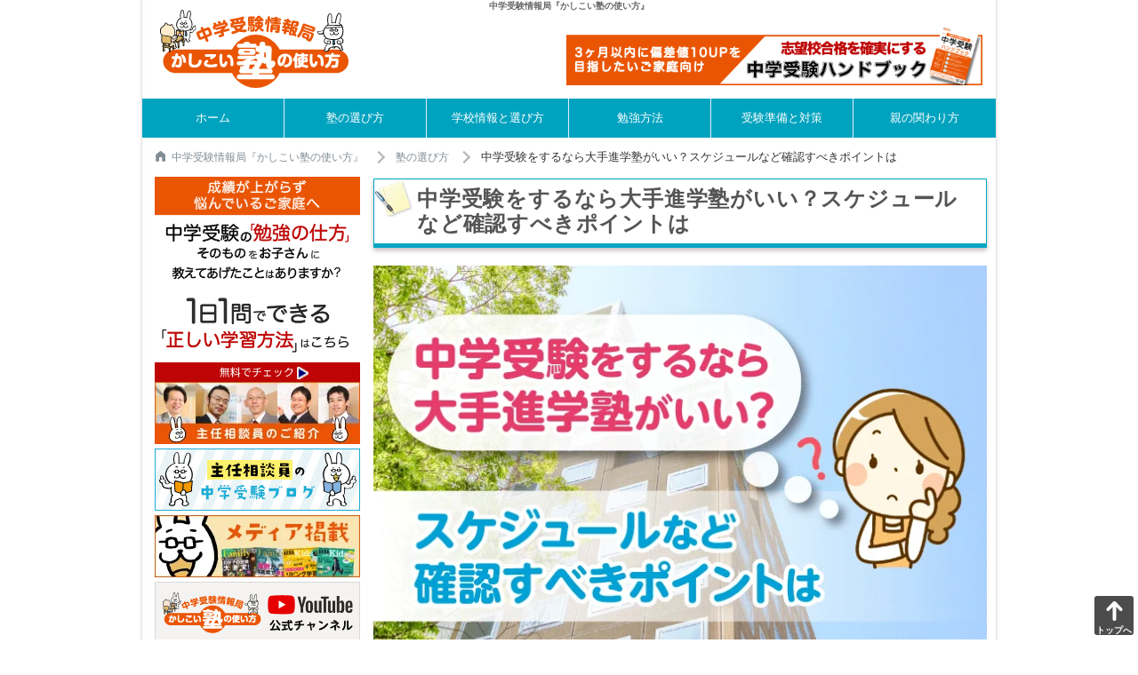

--- FILE ---
content_type: text/html; charset=UTF-8
request_url: https://www.e-juken.jp/juku/otejuku_point.html
body_size: 11763
content:
<!DOCTYPE html>
<html lang="ja">
<head>
<link
  rel="stylesheet"
  href="https://cdn.jsdelivr.net/npm/swiper@11/swiper-bundle.min.css"
/>
	<title>中学受験をするなら大手進学塾がいい？スケジュールなど確認すべきポイントは &#8211; 中学受験情報局『かしこい塾の使い方』</title>
<meta name='robots' content='max-image-preview:large' />
<meta name="dlm-version" content="5.0.22"><link rel="alternate" title="oEmbed (JSON)" type="application/json+oembed" href="https://www.e-juken.jp/wp-json/oembed/1.0/embed?url=https%3A%2F%2Fwww.e-juken.jp%2Fjuku%2Fotejuku_point.html" />
<link rel="alternate" title="oEmbed (XML)" type="text/xml+oembed" href="https://www.e-juken.jp/wp-json/oembed/1.0/embed?url=https%3A%2F%2Fwww.e-juken.jp%2Fjuku%2Fotejuku_point.html&#038;format=xml" />
<style id='wp-img-auto-sizes-contain-inline-css' type='text/css'>
img:is([sizes=auto i],[sizes^="auto," i]){contain-intrinsic-size:3000px 1500px}
/*# sourceURL=wp-img-auto-sizes-contain-inline-css */
</style>
<style id='classic-theme-styles-inline-css' type='text/css'>
/*! This file is auto-generated */
.wp-block-button__link{color:#fff;background-color:#32373c;border-radius:9999px;box-shadow:none;text-decoration:none;padding:calc(.667em + 2px) calc(1.333em + 2px);font-size:1.125em}.wp-block-file__button{background:#32373c;color:#fff;text-decoration:none}
/*# sourceURL=/wp-includes/css/classic-themes.min.css */
</style>
<link rel='stylesheet' id='wpos-slick-style-css' href='https://www.e-juken.jp/wp-content/plugins/wp-slick-slider-and-image-carousel/assets/css/slick.css?ver=3.7.8' type='text/css' media='all' />
<link rel='stylesheet' id='wpsisac-public-style-css' href='https://www.e-juken.jp/wp-content/plugins/wp-slick-slider-and-image-carousel/assets/css/wpsisac-public.css?ver=3.7.8' type='text/css' media='all' />
<link rel='stylesheet' id='my-styles-site3-css' href='https://www.e-juken.jp/wp-content/themes/e-juken/styles-site3.css?ver=6.9' type='text/css' media='all' />
<link rel='stylesheet' id='my-styles-css' href='https://www.e-juken.jp/wp-content/themes/e-juken/_c201712/css/style.css?ver=6.9' type='text/css' media='all' />
<link rel='stylesheet' id='my-styles-sp-style-css' href='https://www.e-juken.jp/wp-content/themes/e-juken/sp-style.css?ver=6.9' type='text/css' media='all' />
<link rel='stylesheet' id='my-styles-nn_sp_footer_nav-css' href='https://www.e-juken.jp/wp-content/themes/e-juken/nn_sp_footer_nav.css?ver=6.9' type='text/css' media='all' />
<link rel='stylesheet' id='my-add-style-css' href='https://www.e-juken.jp/wp-content/themes/e-juken/add-style.css?ver=6.9' type='text/css' media='all' />
<script type="text/javascript" defer='defer' src="https://www.e-juken.jp/wp-includes/js/jquery/jquery.min.js?ver=3.7.1" id="jquery-core-js"></script>
<script type="text/javascript" defer='defer' src="https://www.e-juken.jp/wp-includes/js/jquery/jquery-migrate.min.js?ver=3.4.1" id="jquery-migrate-js"></script>
<link rel="https://api.w.org/" href="https://www.e-juken.jp/wp-json/" /><link rel="alternate" title="JSON" type="application/json" href="https://www.e-juken.jp/wp-json/wp/v2/posts/1468" /><link rel="canonical" href="https://www.e-juken.jp/juku/otejuku_point.html" />
<link rel='shortlink' href='https://www.e-juken.jp/?p=1468' />
<script type="application/ld+json">{
    "@context": "https://schema.org",
    "@type": "Article",
    "mainEntityOfPage": {
        "@type": "WebPage",
        "@id": "https://www.e-juken.jp/juku/otejuku_point.html"
    },
    "headline": "中学受験をするなら大手進学塾がいい？スケジュールなど確認すべきポイントは",
    "image": [
        "https://www.e-juken.jp/wp-content/uploads/2019/03/juku_mv_190304.png"
    ],
    "datePublished": "2019-03-04T10:00:00+09:00",
    "dateModified": "2021-07-21T13:26:32+09:00",
    "publisher": {
        "@type": "Organization",
        "name": "中学受験情報局『かしこい塾の使い方』",
        "logo": {
            "@type": "ImageObject",
            "url": "https://www.e-juken.jp/wp-content/themes/e-juken/_c201712/img/header/logo.png"
        }
    },
    "description": "中学受験のための塾は、どのように選べばよいのでしょうか。塾選びが受験結果を左右するともいえます。 スタート段階でつまずかないためにも、今回は塾の選び方についてアドバイスさせていただきます。 小規模の個…",
    "author": {
        "@type": "Person",
        "name": "",
        "url": "https://www.e-juken.jp/author/maeda"
    }
}</script>
		<meta charset="UTF-8">
	<script>(function (w, d, s, l, i) {
		w[l] = w[l] || [];
		w[l].push({
			'gtm.start':
				new Date().getTime(), event: 'gtm.js'
		});
		var f = d.getElementsByTagName(s)[0],
			j = d.createElement(s), dl = l != 'dataLayer' ? '&l=' + l : '';
		j.async = true;
		j.src =
			'https://www.googletagmanager.com/gtm.js?id=' + i + dl;
		f.parentNode.insertBefore(j, f);
	})(window, document, 'script', 'dataLayer', 'GTM-NWZ9RJ5');</script>
	<script type="text/javascript">
    (function(c,l,a,r,i,t,y){
        c[a]=c[a]||function(){(c[a].q=c[a].q||[]).push(arguments)};
        t=l.createElement(r);t.async=1;t.src="https://www.clarity.ms/tag/"+i;
        y=l.getElementsByTagName(r)[0];y.parentNode.insertBefore(t,y);
    })(window, document, "clarity", "script", "jwst53cmhr");
</script>
	<meta name="viewport" content="width=device-width, initial-scale=1.0, minimum-scale=1.0, maximum-scale=1.0, user-scalable=0"/>
	<link rel ="stylesheet" href="https://cdnjs.cloudflare.com/ajax/libs/font-awesome/5.11.2/css/all.css">
	<meta name="format-detection" content="telephone=no"/>
	<meta http-equiv="X-UA-Compatible" content="IE=edge"/>
	<link rel="canonical" href="https://www.e-juken.jp/"/>
	<link rel="alternate" type="application/rss+xml" title="中学受験情報局『かしこい塾の使い方』&raquo;フィード" href="https://www.e-juken.jp/feed">
	<link rel="alternate" type="application/rss+xml" title="XML Sitemap" href="https://www.e-juken.jp/sitemap.xml">
	<link rel="icon" type="image/vnd.microsoft.icon" href="https://www.e-juken.jp/wp-content/themes/e-juken/favicon.ico"/>
	<link rel="icon" href="https://www.e-juken.jp/wp-content/themes/e-juken/favicon.png" type="image/png"/>
	<meta property="og:site_name" content="中学受験情報局『かしこい塾の使い方』"/>
	<meta property="og:type" content="article"/>
	<meta property="fb:app_id" content="601513690029199"/>
	<meta property="og:locale" content="ja_JP"/>
	<meta content="summary" name="twitter:card"/>
	<meta content="@twitter_acount" name="twitter:site"/>
	<meta property="og:title" content="中学受験をするなら大手進学塾がいい？スケジュールなど確認すべきポイントは"/>
		<meta property="og:url" content="https://www.e-juken.jp/juku/otejuku_point.html/"/>
			<meta property="og:image" content="https://www.e-juken.jp/wp-content/uploads/2019/03/juku_mv_190304.png"/>
	

			<meta property="og:description" content="中学受験のための塾は、どのように選べばよいのでしょうか。 塾選びが受験結果を左右するともいえます。 今回は塾の選び方について主任相談員の前田昌宏が解説しています。" />
		
			<meta name="description" content="中学受験のための塾は、どのように選べばよいのでしょうか。 塾選びが受験結果を左右するともいえます。 今回は塾の選び方について主任相談員の前田昌宏が解説しています。" />
				<meta name="keywords" content="中学受験,大手塾" />
	

<style id='global-styles-inline-css' type='text/css'>
:root{--wp--preset--aspect-ratio--square: 1;--wp--preset--aspect-ratio--4-3: 4/3;--wp--preset--aspect-ratio--3-4: 3/4;--wp--preset--aspect-ratio--3-2: 3/2;--wp--preset--aspect-ratio--2-3: 2/3;--wp--preset--aspect-ratio--16-9: 16/9;--wp--preset--aspect-ratio--9-16: 9/16;--wp--preset--color--black: #000000;--wp--preset--color--cyan-bluish-gray: #abb8c3;--wp--preset--color--white: #ffffff;--wp--preset--color--pale-pink: #f78da7;--wp--preset--color--vivid-red: #cf2e2e;--wp--preset--color--luminous-vivid-orange: #ff6900;--wp--preset--color--luminous-vivid-amber: #fcb900;--wp--preset--color--light-green-cyan: #7bdcb5;--wp--preset--color--vivid-green-cyan: #00d084;--wp--preset--color--pale-cyan-blue: #8ed1fc;--wp--preset--color--vivid-cyan-blue: #0693e3;--wp--preset--color--vivid-purple: #9b51e0;--wp--preset--gradient--vivid-cyan-blue-to-vivid-purple: linear-gradient(135deg,rgb(6,147,227) 0%,rgb(155,81,224) 100%);--wp--preset--gradient--light-green-cyan-to-vivid-green-cyan: linear-gradient(135deg,rgb(122,220,180) 0%,rgb(0,208,130) 100%);--wp--preset--gradient--luminous-vivid-amber-to-luminous-vivid-orange: linear-gradient(135deg,rgb(252,185,0) 0%,rgb(255,105,0) 100%);--wp--preset--gradient--luminous-vivid-orange-to-vivid-red: linear-gradient(135deg,rgb(255,105,0) 0%,rgb(207,46,46) 100%);--wp--preset--gradient--very-light-gray-to-cyan-bluish-gray: linear-gradient(135deg,rgb(238,238,238) 0%,rgb(169,184,195) 100%);--wp--preset--gradient--cool-to-warm-spectrum: linear-gradient(135deg,rgb(74,234,220) 0%,rgb(151,120,209) 20%,rgb(207,42,186) 40%,rgb(238,44,130) 60%,rgb(251,105,98) 80%,rgb(254,248,76) 100%);--wp--preset--gradient--blush-light-purple: linear-gradient(135deg,rgb(255,206,236) 0%,rgb(152,150,240) 100%);--wp--preset--gradient--blush-bordeaux: linear-gradient(135deg,rgb(254,205,165) 0%,rgb(254,45,45) 50%,rgb(107,0,62) 100%);--wp--preset--gradient--luminous-dusk: linear-gradient(135deg,rgb(255,203,112) 0%,rgb(199,81,192) 50%,rgb(65,88,208) 100%);--wp--preset--gradient--pale-ocean: linear-gradient(135deg,rgb(255,245,203) 0%,rgb(182,227,212) 50%,rgb(51,167,181) 100%);--wp--preset--gradient--electric-grass: linear-gradient(135deg,rgb(202,248,128) 0%,rgb(113,206,126) 100%);--wp--preset--gradient--midnight: linear-gradient(135deg,rgb(2,3,129) 0%,rgb(40,116,252) 100%);--wp--preset--font-size--small: 13px;--wp--preset--font-size--medium: 20px;--wp--preset--font-size--large: 36px;--wp--preset--font-size--x-large: 42px;--wp--preset--spacing--20: 0.44rem;--wp--preset--spacing--30: 0.67rem;--wp--preset--spacing--40: 1rem;--wp--preset--spacing--50: 1.5rem;--wp--preset--spacing--60: 2.25rem;--wp--preset--spacing--70: 3.38rem;--wp--preset--spacing--80: 5.06rem;--wp--preset--shadow--natural: 6px 6px 9px rgba(0, 0, 0, 0.2);--wp--preset--shadow--deep: 12px 12px 50px rgba(0, 0, 0, 0.4);--wp--preset--shadow--sharp: 6px 6px 0px rgba(0, 0, 0, 0.2);--wp--preset--shadow--outlined: 6px 6px 0px -3px rgb(255, 255, 255), 6px 6px rgb(0, 0, 0);--wp--preset--shadow--crisp: 6px 6px 0px rgb(0, 0, 0);}:where(.is-layout-flex){gap: 0.5em;}:where(.is-layout-grid){gap: 0.5em;}body .is-layout-flex{display: flex;}.is-layout-flex{flex-wrap: wrap;align-items: center;}.is-layout-flex > :is(*, div){margin: 0;}body .is-layout-grid{display: grid;}.is-layout-grid > :is(*, div){margin: 0;}:where(.wp-block-columns.is-layout-flex){gap: 2em;}:where(.wp-block-columns.is-layout-grid){gap: 2em;}:where(.wp-block-post-template.is-layout-flex){gap: 1.25em;}:where(.wp-block-post-template.is-layout-grid){gap: 1.25em;}.has-black-color{color: var(--wp--preset--color--black) !important;}.has-cyan-bluish-gray-color{color: var(--wp--preset--color--cyan-bluish-gray) !important;}.has-white-color{color: var(--wp--preset--color--white) !important;}.has-pale-pink-color{color: var(--wp--preset--color--pale-pink) !important;}.has-vivid-red-color{color: var(--wp--preset--color--vivid-red) !important;}.has-luminous-vivid-orange-color{color: var(--wp--preset--color--luminous-vivid-orange) !important;}.has-luminous-vivid-amber-color{color: var(--wp--preset--color--luminous-vivid-amber) !important;}.has-light-green-cyan-color{color: var(--wp--preset--color--light-green-cyan) !important;}.has-vivid-green-cyan-color{color: var(--wp--preset--color--vivid-green-cyan) !important;}.has-pale-cyan-blue-color{color: var(--wp--preset--color--pale-cyan-blue) !important;}.has-vivid-cyan-blue-color{color: var(--wp--preset--color--vivid-cyan-blue) !important;}.has-vivid-purple-color{color: var(--wp--preset--color--vivid-purple) !important;}.has-black-background-color{background-color: var(--wp--preset--color--black) !important;}.has-cyan-bluish-gray-background-color{background-color: var(--wp--preset--color--cyan-bluish-gray) !important;}.has-white-background-color{background-color: var(--wp--preset--color--white) !important;}.has-pale-pink-background-color{background-color: var(--wp--preset--color--pale-pink) !important;}.has-vivid-red-background-color{background-color: var(--wp--preset--color--vivid-red) !important;}.has-luminous-vivid-orange-background-color{background-color: var(--wp--preset--color--luminous-vivid-orange) !important;}.has-luminous-vivid-amber-background-color{background-color: var(--wp--preset--color--luminous-vivid-amber) !important;}.has-light-green-cyan-background-color{background-color: var(--wp--preset--color--light-green-cyan) !important;}.has-vivid-green-cyan-background-color{background-color: var(--wp--preset--color--vivid-green-cyan) !important;}.has-pale-cyan-blue-background-color{background-color: var(--wp--preset--color--pale-cyan-blue) !important;}.has-vivid-cyan-blue-background-color{background-color: var(--wp--preset--color--vivid-cyan-blue) !important;}.has-vivid-purple-background-color{background-color: var(--wp--preset--color--vivid-purple) !important;}.has-black-border-color{border-color: var(--wp--preset--color--black) !important;}.has-cyan-bluish-gray-border-color{border-color: var(--wp--preset--color--cyan-bluish-gray) !important;}.has-white-border-color{border-color: var(--wp--preset--color--white) !important;}.has-pale-pink-border-color{border-color: var(--wp--preset--color--pale-pink) !important;}.has-vivid-red-border-color{border-color: var(--wp--preset--color--vivid-red) !important;}.has-luminous-vivid-orange-border-color{border-color: var(--wp--preset--color--luminous-vivid-orange) !important;}.has-luminous-vivid-amber-border-color{border-color: var(--wp--preset--color--luminous-vivid-amber) !important;}.has-light-green-cyan-border-color{border-color: var(--wp--preset--color--light-green-cyan) !important;}.has-vivid-green-cyan-border-color{border-color: var(--wp--preset--color--vivid-green-cyan) !important;}.has-pale-cyan-blue-border-color{border-color: var(--wp--preset--color--pale-cyan-blue) !important;}.has-vivid-cyan-blue-border-color{border-color: var(--wp--preset--color--vivid-cyan-blue) !important;}.has-vivid-purple-border-color{border-color: var(--wp--preset--color--vivid-purple) !important;}.has-vivid-cyan-blue-to-vivid-purple-gradient-background{background: var(--wp--preset--gradient--vivid-cyan-blue-to-vivid-purple) !important;}.has-light-green-cyan-to-vivid-green-cyan-gradient-background{background: var(--wp--preset--gradient--light-green-cyan-to-vivid-green-cyan) !important;}.has-luminous-vivid-amber-to-luminous-vivid-orange-gradient-background{background: var(--wp--preset--gradient--luminous-vivid-amber-to-luminous-vivid-orange) !important;}.has-luminous-vivid-orange-to-vivid-red-gradient-background{background: var(--wp--preset--gradient--luminous-vivid-orange-to-vivid-red) !important;}.has-very-light-gray-to-cyan-bluish-gray-gradient-background{background: var(--wp--preset--gradient--very-light-gray-to-cyan-bluish-gray) !important;}.has-cool-to-warm-spectrum-gradient-background{background: var(--wp--preset--gradient--cool-to-warm-spectrum) !important;}.has-blush-light-purple-gradient-background{background: var(--wp--preset--gradient--blush-light-purple) !important;}.has-blush-bordeaux-gradient-background{background: var(--wp--preset--gradient--blush-bordeaux) !important;}.has-luminous-dusk-gradient-background{background: var(--wp--preset--gradient--luminous-dusk) !important;}.has-pale-ocean-gradient-background{background: var(--wp--preset--gradient--pale-ocean) !important;}.has-electric-grass-gradient-background{background: var(--wp--preset--gradient--electric-grass) !important;}.has-midnight-gradient-background{background: var(--wp--preset--gradient--midnight) !important;}.has-small-font-size{font-size: var(--wp--preset--font-size--small) !important;}.has-medium-font-size{font-size: var(--wp--preset--font-size--medium) !important;}.has-large-font-size{font-size: var(--wp--preset--font-size--large) !important;}.has-x-large-font-size{font-size: var(--wp--preset--font-size--x-large) !important;}
/*# sourceURL=global-styles-inline-css */
</style>
</head>
<body id="main">
<noscript><iframe src="https://www.googletagmanager.com/ns.html?id=GTM-NWZ9RJ5" height="0" width="0" style="display:none;visibility:hidden"></iframe></noscript>

<h1 class="site-title" align="center">中学受験情報局『かしこい塾の使い方』</h1>
<div>
	<header>
		<div class="logo"><a href="https://www.e-juken.jp/"><img src="https://www.e-juken.jp/wp-content/themes/e-juken/_c201712/img/header/logo.png" width="212" height="88" alt="かしこい塾の使い方"></a></div>
		<ul id="header-right" class="st-Header_Banner">
			<li>
				<a href="https://e-juken.jp/hb_get/?utm_source=ejuken&utm_medium=ejuken&utm_campaign=headerright&utm_content=hb_get_20250522_headerright&utm_term=/juku/otejuku_point.html">
					<img loading="lazy" class="pc" src="https://www.e-juken.jp/wp-content/uploads/2025/05/hb_get_20250522_kijibottom_670x100.webp" width="468" height="60" alt="">
					<img loading="lazy" class="sp" src="https://www.e-juken.jp/wp-content/uploads/2025/05/hb_get_20250522_floatbanner.webp" width="197" height="60" alt="">
				</a>
			</li>
		</ul>
	</header>
	<nav>
		<ul class="mainnavi">
			<li><a href="https://www.e-juken.jp/">ホーム</a></li>
			<li><a href="https://www.e-juken.jp/juku/#gotop">塾の選び方</a></li>
			<li><a href="https://www.e-juken.jp/gakko/#gotop">学校情報と選び方</a></li>
			<li><a href="https://www.e-juken.jp/benkyo/#gotop">勉強方法</a></li>
			<li><a href="https://www.e-juken.jp/junbi/#gotop">受験準備と対策</a></li>
			<li><a href="https://www.e-juken.jp/oya/#gotop">親の関わり方</a></li>
		</ul>
	</nav>
</div>
	<div id="gotop" class="main">
				<div class="breadcrumb">
			<ul>
				<li itemprop="itemListElement" itemscope itemtype="http://schema.org/ListItem">
					<a itemprop="item" href="https://www.e-juken.jp"><span class="icon-home"></span>中学受験情報局『かしこい塾の使い方』</a>
					<meta itemprop="position" content="1" />
				</li>
				<li itemprop="itemListElement" itemscope itemtype="http://schema.org/ListItem">
					<a itemprop="item" href="https://www.e-juken.jp/juku"><span itemprop="name">塾の選び方</span></a>
					<meta itemprop="position" content="2" />
				</li>
				<li>中学受験をするなら大手進学塾がいい？スケジュールなど確認すべきポイントは</li>
			</ul>
		</div>
		<div class="content"><h1>中学受験をするなら大手進学塾がいい？スケジュールなど確認すべきポイントは</h1>
							<div class="img_c">
					<img width="696" height="464" src="https://www.e-juken.jp/wp-content/uploads/2019/03/juku_mv_190304.png" class="attachment-full size-full wp-post-image" alt="" decoding="async" fetchpriority="high" srcset="https://www.e-juken.jp/wp-content/uploads/2019/03/juku_mv_190304.png 696w, https://www.e-juken.jp/wp-content/uploads/2019/03/juku_mv_190304-300x200.png 300w, https://www.e-juken.jp/wp-content/uploads/2019/03/juku_mv_190304-238x159.png 238w" sizes="(max-width: 696px) 100vw, 696px" />				</div>
						<div class="content_inner ta-r">
				<div class="sw-ContentHeader_InfoSns">
	<div class="fb-like" data-href="https%3A%2F%2Fwww.e-juken.jp%2Fjuku%2Fotejuku_point.html" data-layout="button_count" data-action="like" data-show-faces="false" data-share="false"></div>

	<a href="http://b.hatena.ne.jp/entry/https%3A%2F%2Fwww.e-juken.jp%2Fjuku%2Fotejuku_point.html" class="hatena-bookmark-button" data-hatena-bookmark-title="%E4%B8%AD%E5%AD%A6%E5%8F%97%E9%A8%93%E3%82%92%E3%81%99%E3%82%8B%E3%81%AA%E3%82%89%E5%A4%A7%E6%89%8B%E9%80%B2%E5%AD%A6%E5%A1%BE%E3%81%8C%E3%81%84%E3%81%84%EF%BC%9F%E3%82%B9%E3%82%B1%E3%82%B8%E3%83%A5%E3%83%BC%E3%83%AB%E3%81%AA%E3%81%A9%E7%A2%BA%E8%AA%8D%E3%81%99%E3%81%B9%E3%81%8D%E3%83%9D%E3%82%A4%E3%83%B3%E3%83%88%E3%81%AF" data-hatena-bookmark-layout="standard-balloon" data-hatena-bookmark-lang="ja" title="このエントリーをはてなブックマークに追加">
		<img src="https://b.st-hatena.com/images/entry-button/button-only@2x.png" alt="このエントリーをはてなブックマークに追加" width="20" height="20" style="border: none;"/>
	</a>
	<script type="text/javascript" src="https://b.st-hatena.com/js/bookmark_button.js" charset="utf-8" async="async"></script>

	<a href="https://twitter.com/share" class="twitter-share-button">Tweet</a>
	<script>
		!function (d, s, id) {
			var js, fjs = d.getElementsByTagName(s)[0], p = /^http:/.test(d.location) ? 'http' : 'https';
			if (!d.getElementById(id)) {
				js = d.createElement(s);
				js.id = id;
				js.src = p + '://platform.twitter.com/widgets.js';
				fjs.parentNode.insertBefore(js, fjs);
			}
		}(document, 'script', 'twitter-wjs');
	</script>

	<span class="line-button">
		<script type="text/javascript" src="//media.line.me/js/line-button.js?v=20140411"></script>
		<script type="text/javascript">new media_line_me.LineButton({"pc": false, "lang": "ja", "type": "a"});</script>
	</span>
</div>				<div class="sw-ContentHeader_InfoDate">
					公開:
					<time datetime="2019-03-04T10:00:00+09:00">2019年03月04日</time>
					最終更新日:2021年07月21日				</div>
			</div>
			<div class="content_inner">
				<div class="mlr10">

					<p>中学受験のための塾は、どのように選べばよいのでしょうか。塾選びが受験結果を左右するともいえます。<br />
スタート段階でつまずかないためにも、今回は塾の選び方についてアドバイスさせていただきます。</p>
<h2 class="bar05">小規模の個人塾と大手進学塾の違い</h2>
<p>塾とひとくちにいってもさまざまな塾がありますが、中学受験を考えるなら大手進学塾をおすすめします。<br />
もちろん、規模が小さくても質もレベルも高い個人塾はありますが「当たり外れ」が大きいともいえます。<br />
個人塾はどうしても講師の力量と熱意だけが頼りになりがちです。<br />
もし個人塾を検討しているなら、学習カリキュラムや、どんな中学校の受験を得意としているかなどをよく調べておくことが必要です。</p>
<p>個人塾の1クラスあたりの人数は3〜10人程度の場合が多く、子どもの習熟度に合わせたきめ細かい指導がしやすいことがメリットともいえます。<br />
大手塾の場合は1クラス15〜30人。<br />
クラス内での競争は厳しくなりますが、そのぶんライバルが多くて刺激になるともいえます。<br />
講師の質に関しては、大手でも個人差はいくらかありますが、一定レベル以上と考えてもよいでしょう。</p>
<h2 class="bar05">大手進学塾のメリットは「カリキュラム」</h2>
<p>大手塾の最大のメリットは、受験までに必要なカリキュラムがしっかりとつくられていることです。<br />
スケジュールはもちろんのこと、教材として使われるテキストや定期的に実施されるテストが、平日用、土日特訓用、夏休み特訓用、志望校別特訓用など各種揃えられています。</p>
<p>小規模な個人塾などでもこうしたカリキュラムを用意していることもありますが、最新の入試問題に対応しているかどうかは必ず確認しておいたほうがよいでしょう。<br />
大手塾の場合、定期的にテキストの改訂を行い、最近の入試傾向を反映させていますが、個人塾の場合、熱意はあってもそこまで時間と力を割いてテキストを作る与力がないのがほとんどです。</p>
<p>以上の理由で、中学受験対策のための塾は、大手塾の中から検討することをおすすめします。<br />
大手塾といってもそれぞれに特徴があります。<br />
「SAPIX（サピックス）」「早稲田アカデミー」「日能研」「四谷大塚」の4つが最大手ですが、それぞれに特徴があるのでよく知っておくことが大切です。</p>
<h2 class="bar05">時間割は6年生の分まで確認しておく</h2>
<p>入塾するときに、もし現在の学年が4年生ならその時間割を確認し、さらに5年生、6年生の時間割も確認しておくとよいでしょう。<br />
「最初は週1回からでもいいですよ」と塾で言われても、それが将来的にどうなるのかは把握しておくとよいと思います。<br />
6年生になると、週の4〜7日は塾です。そのほかに土日や長期休みの講習もあります。</p>
<p>土日特訓や夏期講習などが始まった場合の拘束時間についても、入塾の際に聞いておきましょう。<br />
子どもの体力や、親が子どもの勉強をフォローするために費やせる時間、気力なども考慮して検討しましょう。</p>
<h2 class="bar05">親がスケジュールに対応できるか</h2>
<p>「塾に任せっぱなし」では中学受験は成功しません。<br />
塾のカリキュラムやスケジュールを事前にしっかり把握して、子どもだけではなく親もそれに対応できるかどうかを確認しておくことが大切です。</p>
	
											<dl id="author">
							<dt>この記事を書いた人</dt>
							<dd>
								<img alt='アバター画像' src='https://www.e-juken.jp/wp-content/uploads/2021/07/maeda-s-thumb-50xauto-602-50x50.png' srcset='https://www.e-juken.jp/wp-content/uploads/2021/07/maeda-s-thumb-50xauto-602.png 2x' class='avatar avatar-50 photo' height='50' width='50' decoding='async'/>								<a href="https://www.e-juken.jp/author/maeda" title="主任相談員 前田 昌宏 の投稿" rel="author">主任相談員 前田 昌宏</a>																															</dd>
						</dl>
					<div class="txt_c mb1em">
							<a href="https://e-juken.jp/hb_get/?utm_source=ejuken&utm_medium=ejuken&utm_campaign=postbottom&utm_content=hb_get_20250522_kijibottom&utm_term=/juku/otejuku_point.html">
								<img src="https://www.e-juken.jp/wp-content/uploads/2025/05/hb_get_20250522_kijibottom_670x100.webp" alt="メルマガ会員限定特典" class="disp-pctab">
								<img src="https://www.e-juken.jp/wp-content/uploads/2025/05/hb_get_20250522_floatbanner.webp" alt="メルマガ会員限定特典" class="disp-sp">
								</a>
						</div>

													<aside class="related"><h2 class="bar02 cl">関連記事</h2>
								<ul class="related_li">
																			<li>
											<div class="list_img">
												<a href="https://www.e-juken.jp/juku/japanese-language-test-review-and-reflection-tips-to-improve-scores-on-the-next-test.html">
																											<img width="696" height="464" src="https://www.e-juken.jp/wp-content/uploads/2023/04/juku_mv_230414.jpg" class="attachment- size- wp-post-image" alt="" decoding="async" srcset="https://www.e-juken.jp/wp-content/uploads/2023/04/juku_mv_230414.jpg 696w, https://www.e-juken.jp/wp-content/uploads/2023/04/juku_mv_230414-300x200.jpg 300w, https://www.e-juken.jp/wp-content/uploads/2023/04/juku_mv_230414-238x159.jpg 238w" sizes="(max-width: 696px) 100vw, 696px" />																									</a>
											</div>
											<time datetime="2023-04-14T10:00:27+09:00" class="list-date">2023年04月14日</time>
											<h3 class="list-title"><a href="https://www.e-juken.jp/juku/japanese-language-test-review-and-reflection-tips-to-improve-scores-on-the-next-test.html">【中学受験】次のテストで点が上がる国語のテスト直し、振り返りのコツ</a></h3>
										</li>
																			<li>
											<div class="list_img">
												<a href="https://www.e-juken.jp/juku/juku_hituyo.html">
																											<img width="696" height="464" src="https://www.e-juken.jp/wp-content/uploads/2017/09/juku_hituyo_mv_170918.png" class="attachment- size- wp-post-image" alt="" decoding="async" loading="lazy" srcset="https://www.e-juken.jp/wp-content/uploads/2017/09/juku_hituyo_mv_170918.png 696w, https://www.e-juken.jp/wp-content/uploads/2017/09/juku_hituyo_mv_170918-300x200.png 300w, https://www.e-juken.jp/wp-content/uploads/2017/09/juku_hituyo_mv_170918-238x159.png 238w" sizes="auto, (max-width: 696px) 100vw, 696px" />																									</a>
											</div>
											<time datetime="2017-09-18T10:00:00+09:00" class="list-date">2017年09月18日</time>
											<h3 class="list-title"><a href="https://www.e-juken.jp/juku/juku_hituyo.html">中学受験！？その前に、小学生に塾は必要？</a></h3>
										</li>
																			<li>
											<div class="list_img">
												<a href="https://www.e-juken.jp/juku/hamagakuen.html">
																											<img width="240" height="180" src="https://www.e-juken.jp/wp-content/uploads/2008/05/noimage.jpg" class="attachment- size- wp-post-image" alt="" decoding="async" loading="lazy" />																									</a>
											</div>
											<time datetime="2008-05-03T15:50:25+09:00" class="list-date">2008年05月03日</time>
											<h3 class="list-title"><a href="https://www.e-juken.jp/juku/hamagakuen.html">浜学園のかしこい使い方　攻略マニュアル</a></h3>
										</li>
																			<li>
											<div class="list_img">
												<a href="https://www.e-juken.jp/juku/nyujuku_test.html">
																											<img width="696" height="464" src="https://www.e-juken.jp/wp-content/uploads/2018/11/juku_mv_181112.png" class="attachment- size- wp-post-image" alt="" decoding="async" loading="lazy" srcset="https://www.e-juken.jp/wp-content/uploads/2018/11/juku_mv_181112.png 696w, https://www.e-juken.jp/wp-content/uploads/2018/11/juku_mv_181112-300x200.png 300w, https://www.e-juken.jp/wp-content/uploads/2018/11/juku_mv_181112-238x159.png 238w" sizes="auto, (max-width: 696px) 100vw, 696px" />																									</a>
											</div>
											<time datetime="2018-11-12T10:00:00+09:00" class="list-date">2018年11月12日</time>
											<h3 class="list-title"><a href="https://www.e-juken.jp/juku/nyujuku_test.html">中学受験を左右する、大手進学塾の入塾テストとはどんなものか</a></h3>
										</li>
																			<li>
											<div class="list_img">
												<a href="https://www.e-juken.jp/juku/chugaku-jyukuerabitorikumi.html">
																											<img width="697" height="465" src="https://www.e-juken.jp/wp-content/uploads/2020/12/jyuku_mv_201218.png" class="attachment- size- wp-post-image" alt="" decoding="async" loading="lazy" srcset="https://www.e-juken.jp/wp-content/uploads/2020/12/jyuku_mv_201218.png 697w, https://www.e-juken.jp/wp-content/uploads/2020/12/jyuku_mv_201218-300x200.png 300w, https://www.e-juken.jp/wp-content/uploads/2020/12/jyuku_mv_201218-238x159.png 238w" sizes="auto, (max-width: 697px) 100vw, 697px" />																									</a>
											</div>
											<time datetime="2020-12-18T10:00:00+09:00" class="list-date">2020年12月18日</time>
											<h3 class="list-title"><a href="https://www.e-juken.jp/juku/chugaku-jyukuerabitorikumi.html">あらためて考える：中学受験の塾選びと塾の勉強への取り組み方について</a></h3>
										</li>
																	</ul>
								<div class="txt_c mb20 mt10"><a href="https://www.e-juken.jp/juku#gotop" class="btn02"><span
											class="txt13">&gt; 『塾の選び方』の記事をもっと見る</span></a></div>
							</aside>
															</div>
			</div>
			<div class="gotop"><a href="#gotop"><img src="https://www.e-juken.jp/wp-content/themes/e-juken/images2/ico_gotop.png" alt="トップへ" width="22" height="28"><br>トップへ</a></div>
			<div class="gomenu"><a href="#footer"><img src="https://www.e-juken.jp/wp-content/themes/e-juken/images2/ico_menu.png" alt="メニュー"  width="22" height="28"><br>メニュー</a></div>
		</div>
		<div class="left">
	<div class="side-mm">
<div class="mm_banner_float">
			<a class="mm_banner_float_link" target="_blank" href="https://e-juken.jp/hb_get/?utm_source=ejuken&utm_medium=ejuken&utm_campaign=floatbanner&utm_content=hb_get_20250522_floatbanner&utm_term=/juku/otejuku_point.html">
				<img src="https://www.e-juken.jp/wp-content/uploads/2025/05/hb_get_20250522_floatbanner.webp" width="390" height="115" alt="中学受験専門メールマガジン"> </a> 
			</div>
<!--<div class="mm_banner_float">
			<a class="mm_banner_float_link" target="_blank" href="https://meimon25autumn.peatix.com/view">
				<img loading="lazy" src="https://www.e-juken.jp/wp-content/uploads/2025/08/20250829_seminar_floatbanner.webp" alt=""> </a> 
		</div> -->
				<div class="txt_c" id="mm_form">
					<a class="mm_banner_float_link" target="_blank" href="https://e-juken.jp/hb_get/?utm_source=ejuken&utm_medium=ejuken&utm_campaign=sidebar&utm_content=20250522_side&utm_term=/juku/otejuku_point.html ">
				<img loading="lazy" src="https://www.e-juken.jp/wp-content/uploads/2025/05/hb_get_sidebar_400x400.webp" alt="中学受験専門メールマガジン"> </a> 
				</div>
		<!--<div class="mtb10">
			<a href="https://www.e-juken.jp/menu/">
				<div class="side-mm-other">
					<img loading="lazy" src="https://www.e-juken.jp/wp-content/themes/e-juken/images2/side_mm_urabtn.png" width="225" height="64" alt="会員限定中学受験裏マニュアル">
				</div>
			</a>
		</div>-->
	</div>
	<div class="side-box">
		<ul class="side_li">
			<li>
				<a href="https://www.e-juken.jp/member.html">
					<img loading="lazy" src="https://www.e-juken.jp/wp-content/themes/e-juken/_c201712/img/side/side_member.jpg" width="231" height="70" alt="主任相談員のご紹介"/>
				</a>
			</li>
			<li>
				<a href="https://www.e-juken.jp/blog/">
					<img loading="lazy" src="https://www.e-juken.jp/wp-content/themes/e-juken/_c201712/img/side/side_blog.png" width="231" height="70" alt="主任相談員の中学受験ブログ"/>
				</a>
			</li>
			<li>
				<a href="https://www.e-juken.jp/media/">
					<img loading="lazy" src="https://www.e-juken.jp/wp-content/themes/e-juken/_c201712/img/side/side_media.png" width="231" height="70" alt="メディア掲載"/>
				</a>
			</li>
			<li>
				<a href="https://www.youtube.com/user/EJUKENJP" target="_blank">
					<img loading="lazy" src="https://www.e-juken.jp/wp-content/themes/e-juken/_c201712/img/side/side_youtube.png" width="231" height="70" alt="かしこい塾の使い方 YouTube公式チャンネル"/>
				</a>
			</li>
		</ul>
	</div>
	<form method="get" action="https://www.e-juken.jp/">
		<div class="st-Search">
			<input type="text" id="search" name="s" value="">
			<button type="submit">
				<img loading="lazy" src="https://www.e-juken.jp/wp-content/themes/e-juken/_c201712/img/side/search.svg" alt="検索" width="20" height="20">
			</button>
		</div>
	</form>
	<style>
		.mm_banner_float {
			display: none;
		}
		.mailmagazine {
			margin: 20px auto;
    		display: block;
    		width: 206px;
		}
		@media screen and (max-width: 960px) {
			.mm_banner_float {
				display: block;
				position: fixed;
				bottom: 0;
				left: 0;
				width: 100%;
				z-index: 1000;
				background-color: rgba(0, 0, 0, 0.4);
			}
			.mm_banner_float_link {
				width: 50%;
				display: block;
				margin: 0 auto;
			}
			.mm_banner_float img {
				margin: 1rem auto;
			}
			small {
				margin-bottom: calc(50px + 30.323450135vw) !important;
			}
			.gotop,
			.gomenu {
				z-index: 2222;
			}
		}
		@media screen and (max-width: 480px) {
			.mm_banner_float_link {
				width: 100%;
			}
			.mm_banner_float img {
				margin: 0;
			}
			.gotop,
			.gomenu {
				z-index: 1;
			}
		}
	</style>
</div>
	</div>
<footer>
	<div id="footer" class="foot3">
		<dl>
			<dt>メニュー</dt>
			<dd><a href="https://www.e-juken.jp/">ホーム</a></dd>
			<dd><a href="https://www.e-juken.jp/juku/">塾の選び方</a></dd>
			<dd><a href="https://www.e-juken.jp/gakko/">学校情報と選び方</a></dd>
			<dd><a href="https://www.e-juken.jp/benkyo/">勉強方法</a></dd>
			<dd><a href="https://www.e-juken.jp/junbi/">受験準備と対策</a></dd>
			<dd><a href="https://www.e-juken.jp/oya/">親の関わり方</a></dd>
		</dl>
	</div>
	<div class="foot3">
		<dl>
			<dt>ごあいさつ・お知らせ</dt>
			<dd><a href="https://www.e-juken.jp/policy.html">初めての方へ(設立ポリシー)</a></dd>
			<dd><a href="https://www.e-juken.jp/member.html">主任相談員のご紹介</a></dd>
			<dd><a href="https://www.e-juken.jp/blog/">主任相談員の中学受験ブログ</a></dd>
			<dd><a href="https://www.e-juken.jp/product/">関連書籍・DVD</a></dd>
			<dd><a href="https://www.e-juken.jp/media/">メディア掲載</a></dd>
			<dd><a href="https://zfrmz.com/OLoRvkLTYPgm8Z4roqRp" target="_blank" rel="nofollow">メディア関係者の方へ</a></dd>
			<dd><a href="https://zfrmz.com/DkwACpMt2wGQEdRM1iDq" target="_blank" rel="nofollow">協賛に関するお問い合わせ</a></dd>
		</dl>
	</div>
	<div class="foot3">
		<dl>
			<dt>メールマガジン</dt>
			<dd><a href="https://www.e-juken.jp/touroku.html">メルマガ会員登録【無料】</a></dd>
			<dd><a href="https://www.e-juken.jp/menu/">中学受験裏マニュアル【会員限定】</a></dd>
		</dl>
		<div class="foot-co">
			<ul>
				<li><a href="https://www.e-juken.jp/company.html">運営会社</a></li>
				<li><a href="https://www.e-juken.jp/tokusyou.html">特定商取引法に関する表記</a></li>
				<li><a href="https://www.e-juken.jp/privacy.html">プライバシーポリシー</a></li>
				<li><a href="https://zfrmz.com/i3uOGMrvYyDP0quq2XNs" target="_blank" rel="nofollow">お問い合わせ</a></li>
				<li><a href="https://www.e-juken.jp/sitemap.html">サイトマップ</a></li>
			</ul>
		</div>
	</div>
</footer>
<small>Copyright (c) 2008-2025<a href="https://www.e-juken.jp/">中学受験情報局『かしこい塾の使い方』</a> All rights reserved.</small>

<div id="fb-root"></div>
<script>(function(d, s, id) {
		var js, fjs = d.getElementsByTagName(s)[0];
		if (d.getElementById(id)) return;
		js = d.createElement(s); js.id = id;
		js.src = "//connect.facebook.net/ja_JP/sdk.js#xfbml=1&version=v2.0";
		fjs.parentNode.insertBefore(js, fjs);
	}(document, 'script', 'facebook-jssdk'));</script>
<script type="speculationrules">
{"prefetch":[{"source":"document","where":{"and":[{"href_matches":"/*"},{"not":{"href_matches":["/wp-*.php","/wp-admin/*","/wp-content/uploads/*","/wp-content/*","/wp-content/plugins/*","/wp-content/themes/e-juken/*","/*\\?(.+)"]}},{"not":{"selector_matches":"a[rel~=\"nofollow\"]"}},{"not":{"selector_matches":".no-prefetch, .no-prefetch a"}}]},"eagerness":"conservative"}]}
</script>
<script type="text/javascript" id="dlm-xhr-js-extra">
/* <![CDATA[ */
var dlmXHRtranslations = {"error":"An error occurred while trying to download the file. Please try again.","not_found":"\u30c0\u30a6\u30f3\u30ed\u30fc\u30c9\u304c\u5b58\u5728\u3057\u307e\u305b\u3093\u3002","no_file_path":"No file path defined.","no_file_paths":"\u30d5\u30a1\u30a4\u30eb\u30d1\u30b9\u304c\u6307\u5b9a\u3055\u308c\u3066\u3044\u307e\u305b\u3093\u3002","filetype":"Download is not allowed for this file type.","file_access_denied":"Access denied to this file.","access_denied":"Access denied. You do not have permission to download this file.","security_error":"Something is wrong with the file path.","file_not_found":"\u30d5\u30a1\u30a4\u30eb\u304c\u898b\u3064\u304b\u308a\u307e\u305b\u3093\u3002"};
//# sourceURL=dlm-xhr-js-extra
/* ]]> */
</script>
<script type="text/javascript" id="dlm-xhr-js-before">
/* <![CDATA[ */
const dlmXHR = {"xhr_links":{"class":["download-link","download-button"]},"prevent_duplicates":true,"ajaxUrl":"https:\/\/www.e-juken.jp\/wp-admin\/admin-ajax.php"}; dlmXHRinstance = {}; const dlmXHRGlobalLinks = "https://www.e-juken.jp/download/"; const dlmNonXHRGlobalLinks = []; dlmXHRgif = "https://www.e-juken.jp/wp-includes/images/spinner.gif"; const dlmXHRProgress = "1"
//# sourceURL=dlm-xhr-js-before
/* ]]> */
</script>
<script type="text/javascript" defer='defer' src="https://www.e-juken.jp/wp-content/plugins/download-monitor/assets/js/dlm-xhr.min.js?ver=5.0.22" id="dlm-xhr-js"></script>
<script type="text/javascript" defer='defer' src="https://www.e-juken.jp/wp-content/themes/e-juken/nn_formset.js?ver=6.9" id="my-nn_formset-js"></script>
<script type="text/javascript" defer='defer' src="https://www.e-juken.jp/wp-content/themes/e-juken/timer.js?ver=6.9" id="my-timer-js"></script>
</body>
</html>


--- FILE ---
content_type: text/css
request_url: https://www.e-juken.jp/wp-content/themes/e-juken/styles-site3.css?ver=6.9
body_size: 10368
content:
body{margin:0 !important;line-height:150%;font-size:small;background:url(images2/bg.png) repeat-y top center;font-family:-apple-system,BlinkMacSystemFont,Helvetica Neue,Segoe UI,Hiragino Kaku Gothic ProN,Hiragino Sans,ヒラギノ角ゴ ProN W3,Arial,メイリオ,Meiryo,sans-serif;color:#333}body#cancel{margin:0 !important}body#cancel embed{width:100% !important}br{letter-spacing:normal}p{margin:0}.content_inner p{margin-bottom:1.5em}img{border:none;max-width:100%;vertical-align:bottom}img.ico_new{vertical-align:baseline}.img_c{text-align:center}.img_r_l{float:right}.img_l_l{float:left}.imgfloat_r{float:right;margin:0 0 0 20px}.imgflcl{float:left;padding:0 15px 15px 0;font-size:80%;line-height:150%}.imgfrcl{float:right;padding:0 0 15px 15px;font-size:80%;line-height:150%}.imgfrcl200{float:right;padding:0 0 15px 15px;font-size:80%;line-height:150%;width:200px}.img_down{vertical-align:-7px}.img_down2{vertical-align:-5px}.img_up{vertical-align:3px}.img_middle{vertical-align:middle}.cl_r{clear:right}.cl_l{clear:left}.cl{clear:both}.nocl{overflow:auto;zoom:1}.p0050{padding:0 0 5px 0}.p-t10{padding-top:10px}.ptb1{padding:1px 0}h1{width:100%;color:#555;margin:0 0 20px;padding:8px 0 6px 40px;font-size:16px;border-left:solid 1px #00A6C2;border-top:solid 1px #00A6C2;border-right:solid 1px #00A6C2;border-bottom:solid 5px #00A6C2;-webkit-box-sizing:border-box;-moz-box-sizing:border-box;box-sizing:border-box;background-color:#fff;box-shadow:0 3px 5px #c4bdbd;position:relative}h1.site-title{color:#666;height:11px;text-align:center;width:960px;padding:1px 0 0;line-height:12px;font-size:10px;margin:0 auto;border:none;background:none;box-shadow:none}h1.site-title:before{background-image:none}h1.site-title a:link,h1.site-title a:visited,h1.site-title a:active,h1.site-title a:hover{color:#666;text-decoration:none;line-height:12px;font-size:10px;margin:0 auto;padding:1px 0 0}h2.topbar{width:100%;color:#555;margin:0;padding:8px 0 6px 40px;font-size:16px;border-left:solid 1px #00A6C2;border-top:solid 1px #00A6C2;border-right:solid 1px #00A6C2;border-bottom:solid 5px #00A6C2;-webkit-box-sizing:border-box;-moz-box-sizing:border-box;box-sizing:border-box;background-color:#fff;box-shadow:0 3px 5px #c4bdbd;position:relative}h1:before,h2.topbar:before{content:" ";background-image:url(images2/icon-book.png);height:42px;width:43px;display:block;float:left;position:absolute;top:0;left:0}.pan{width:960px;padding:5px 0 0 20px;font-size:12px;margin:0 auto;-webkit-box-sizing:border-box;-moz-box-sizing:border-box;box-sizing:border-box}a{text-decoration:none;outline-style:none;color:#333;text-decoration:underline}a:link{color:#333;text-decoration:underline}a:visited{color:#333}a:active{color:#0800AA}a:hover{color:#0091cd;text-decoration:none}.link2{font-size:14px;font-weight:bold;background-image:url(images/star.gif);background-repeat:no-repeat;background-position:left top;margin-top:10px;padding:3px 0 5px 30px;display:block}.link2 a:link,.link2 a:visited{color:#333;text-decoration:none}.link2 a:hover{color:#0091cd;text-decoration:none}.link2 img{position:relative;vertical-align:baseline}.font11{font-size:11px}.m10{margin:10px}.mt0{margin-top:0px}.mt10{margin-top:10px}.mb0{margin-bottom:0px}.mb10{margin-bottom:10px}.mtb10{margin:10px 0}.mb1em{margin-bottom:1em}.content_inner p.mb0{margin-bottom:0px}.bg-gray{background-color:#eee;text-align:center;padding:10px 0;margin-bottom:15px;font-weight:bold}.ico-01:before{content:"";position:relative;top:2px;width:15px;height:15px;background:url(images2/icon_02.png) no-repeat;background-size:contain;background-repeat:no-repeat;vertical-align:top;display:inline-block;margin:0 5px 0 0;background-image:none\9}a.btn{display:inline-block;font-size:14px;font-weight:bold;color:#fff;text-shadow:0 -1px 1px rgba(0,0,0,0.4),0 1px 1px rgba(255,255,255,0.5);letter-spacing:0;border:none;box-shadow:inset 0 -1px 1px rgba(0,0,0,0.9),inset 0 1px 0 rgba(255,255,255,0.4);border-radius:6px;text-decoration:none;padding:15px 40px;font-family:"Palatino Linotype", "Book Antiqua", Palatino, serif;background:-webkit-gradient(linear, left top, left bottom, color-stop(0.88, #ff7920), color-stop(0, #ffe03d));background:-webkit-linear-gradient(top, #ffe03d 0%, #ff7920 88%);background:-moz-linear-gradient(top, #ffe03d 0%, #ff7920 88%);background:-o-linear-gradient(top, #ffe03d 0%, #ff7920 88%);background:-ms-linear-gradient(top, #ffe03d 0%, #ff7920 88%);background:linear-gradient(to bottom, #ffe03d 0%, #ff7920 88%)}a.btn:hover{background:-webkit-gradient(linear, left top, left bottom, color-stop(1, #ffe03d), color-stop(0, #ff7920));background:-webkit-linear-gradient(#ff7920, #ffe03d);background:-moz-linear-gradient(#ff7920, #ffe03d);background:-o-linear-gradient(#ff7920, #ffe03d);background:-ms-linear-gradient(#ff7920, #ffe03d);background:linear-gradient(#ff7920, #ffe03d)}a.btn02{text-decoration:none;color:#fff}input[type="submit"].btn02{-webkit-appearance:button}.btn02{display:inline-block;font-weight:bold;color:#fff;font-size:18px;border:none;-moz-box-shadow:0px 3px 0px #7B9400;-webkit-box-shadow:0px 3px 0px #7B9400;box-shadow:0px 3px 0px #7B9400;border-radius:6px;text-decoration:none;padding:15px 20px;background:#89BF05}.btn02:hover{opacity:0.6;filter:alpha(opacity=60)}a.btn03{display:inline-block;font-weight:bold;color:#fff;font-size:18px;border:none;-moz-box-shadow:0px 3px 0px #F37922;-webkit-box-shadow:0px 3px 0px #F37922;box-shadow:0px 3px 0px #F37922;border-radius:6px;text-decoration:none;padding:15px 20px;background:#ff9933}a.btn03:hover{opacity:0.6;filter:alpha(opacity=60)}input[type="submit"].btn03{-webkit-appearance:button;display:inline-block;font-weight:bold;font-family:-apple-system,BlinkMacSystemFont,Helvetica Neue,Segoe UI,Hiragino Kaku Gothic ProN,Hiragino Sans,ヒラギノ角ゴ ProN W3,Arial,メイリオ,Meiryo,sans-serif;color:#fff;font-size:16px;border:none;-moz-box-shadow:0px 3px 0px #F37922;-webkit-box-shadow:0px 3px 0px #F37922;box-shadow:0px 3px 0px #F37922;border-radius:4px;text-decoration:none;padding:10px 15px;background:#ff9933}input[type="submit"].btn03:hover{opacity:0.6;filter:alpha(opacity=60)}.dpvisible{display:none}.pagetop{text-align:right;font-size:12px;margin-top:30px;margin-bottom:30px;margin-right:10px;clear:both}.disp-sp{display:none}.disp-notab{display:inline-block}.txt11{font-size:11px}.txt12{font-size:12px}.txt13{font-size:13px}.red{color:red;word-spacing:1em;border-bottom:solid 1px black;font-weight:600}.blue{color:#03C}.bg_pink{background-color:#FDE}.bg_yellow{background-color:#FEFACB}.bg_blue{background-color:#D7F8FB}.bg_green{background-color:#D5FCD3}.bg_purple{background-color:#EDDDFF}.bg_orange{background-color:#FC9}.bg_orange2{background-color:#F60;color:#FFF}.bg_yellow2{background:linear-gradient(transparent 50%, yellow 50%);border-bottom:solid 2px black;font-weight:600}.bg_w{background-color:#FFF}.beige{background-color:#EEECE1}.bdr_orange{border:1px solid #FC490F}.bdr_orange_dot{border:1px dotted #F60}.br3{border-radius:3px}.all{width:840px;margin:0 auto 10px;clear:both;background-color:#fff;padding:0;background:url(images2/bg_mid.gif) repeat-y top center}ul{text-align:left}li{list-style-type:none;list-style-position:outside}.check_1 ul{margin:0;padding:0;list-style:none}.check_1 li{padding:0 0 4px 45px;background:url(images/check_1.gif) no-repeat 17px 2px}ul.media_li{padding:0;margin:0.2em 0;list-style:none}ul.media_li li{padding:0.2em 0 0.2em 1em;text-indent:-1em}.main{width:960px;padding:12px 0 0;margin:0 auto;overflow:visible}.content{width:690px;padding:0 10px 0 15px;background-color:#fff;overflow:visible;float:right;margin-top:14px}.content_noside{width:auto;padding:0 10px;background-color:#fff;overflow:visible}.content_noside p{font-size:16px;line-height:1.8em}.content_inner,.top-content_inner{padding:10px 10px 0}* html nav{width:960px;margin:0 auto -4px;height:38px;line-height:0;background:url(img/navi.gif) #fff top center no-repeat}header{width:960px;margin:0 auto;overflow:hidden}.logo{display:inline-block;font-size:100%;margin:0.67em 0}.logo a{float:left;margin:0 0 20px 20px;height:57px;position:relative}.logo a:before{display:block;height:57px;width:267px;content:url("images2/logo.png");position:absolute;top:0;left:0}.head-media{float:right;margin:5px;width:635px;height:95px;background-image:url(images2/head_media2.png);background-repeat:no-repeat;overflow:hidden;text-indent:100%;white-space:nowrap}.logo span{display:none}.head-media p{display:none}.head-media a{display:block;width:635px;height:95px}.head-media-sp{display:none}ul#header-right{margin:0 20px 0 0;padding-top:20px;float:right}#header-right li{float:left;over-flow:hidden;border-right:1px solid #fff}#header-right li a{padding:15px;text-decoration:none;background-color:#999;color:#fff;display:block}#header-right li a:hover{background-color:#ccc}#header-right .icon-envelope:before,#header-right .icon-enter:before{margin-right:5px}nav{width:960px;margin:0 auto;height:44px;line-height:0}ul.mainnavi{list-style-type:none;line-height:0;list-style-position:outside;margin:0 auto;padding:0;width:960px;clear:both}ul.mainnavi li{float:left;height:44px;line-height:100%;width:160px;display:table}ul.mainnavi a{height:100%;display:table-cell;vertical-align:middle;background-color:#00A3BF;color:#fff;text-align:center;border-right:1px solid #E1ECFF;box-sizing:border-box;text-decoration:none}ul.mainnavi a:hover{background-color:#33B5CC}ul.mainnavi li:last-child a{border-right:none}a:hover.lia,a:hover.lib,a:hover.lic,a:hover.lid,a:hover.lie,a:hover.lif,a:hover.lig{background-position:0 -44px}.left{clear:left;width:231px;margin:12px 0 0 14px;background-color:#fff;float:left;overflow:hidden}.side_mag02{background:url(images2/side_mag02_bg.gif) repeat-y;margin:0 0 10px}.side_mag02 input[type=text]{width:90%}.side_mag02_r{width:213px;height:120px;display:inline-block;*display:inline;*zoom:1;padding:0 9px}.side_mag02_r a{margin:0;display:block;overflow:hidden;height:0;width:213px;background-image:url(images2/side_mag02.jpg);padding-top:120px;text-align:center;text-indent:-9999px}.side_mag02_r a:hover{background-position:0 -120px}.side-mm{float:left;max-width:100%}.side-mm-other,.side-mm img{max-width:100%}.side-mm-other{border:3px double #fff;background-color:#34B8CD;text-align:center}.side-mm-other img{max-width:100%}.side-mm-other:hover{background-color:#FFA64E}.side_log{overflow:hidden;background:url(images2/side_manual02_bg.gif) repeat-y}.side_manual02_r{width:145px;height:29px;display:inline-block;margin:10px 0 3px;padding:0 40px;*display:inline;*zoom:1}.side_manual02_r a{margin:0;display:block;overflow:hidden;height:0;width:145px;background-image:url(images2/side_manual02_btn.jpg);padding-top:29px;text-align:center;text-indent:-9999px}.side_manual02_r a:hover{background-position:0 -29px}.side_box{margin:0 auto 10px;padding:5px;border-left:1px solid #ccc;border-right:1px solid #ccc;border-bottom:1px solid #ccc}.side{border-bottom:1px dotted #ccc;background:url(images/point02.gif) center left no-repeat;padding-left:25px;line-height:30px;font-size:12px;color:#444}.side a:link{color:#444;text-decoration:none;text-decoration:underline}.side a:visited{color:#444;text-decoration:none}.side a:active{color:#ccc;text-decoration:none}.side a:hover{color:#0091cd;text-decoration:none}.side-box{width:231px}.mailmg-box{width:229px;border:1px solid #ccc;background-color:#fffcf4;padding:0 0 3px;margin-bottom:5px}.mailmg-box img{margin:0 0 3px}.mailmg-box input[type=text]{display:block;border:1px solid #ccc;border-radius:5px;width:201px;padding:7px 5px;margin:0 auto}.mailmg-box input[type=text]:focus{border:solid 1px #20b2aa}.mailmg-box [type="submit"]{background:#f7931e;width:211px;display:block;padding:10px 0 12px 15px;margin:10px auto;color:#fff;font-weight:bold;border:none;border-radius:5px;letter-spacing:0.2em;-moz-box-shadow:inset 0px -5px 0px #ef7559;-webkit-box-shadow:inset 0px -5px 0px #ef7559;box-shadow:inset 0px -5px 0px #ef7559;-webkit-appearance:none;background-image:url(images2/icon_03.png);background-repeat:no-repeat;background-position:80px 10px}.mailmg-box [type="submit"]:before{content:url(images2/icon_01.gif) no-repeat;position:relative;top:2px}.mailmg-box [type="submit"]:hover{padding:10px 0 10px 15px;margin:12px auto 10px;-moz-box-shadow:inset 0px -2px 0px #ef7559;-webkit-box-shadow:inset 0px -2px 0px #ef7559;box-shadow:inset 0px -2px 0px #ef7559}.side_li{width:231px;margin:15px auto;padding:0}.side_li li{margin:0 0 5px;padding:0}.side_li img:hover{opacity:0.8;filter:alpha(opacity=80)}#footer-nav{text-align:center;width:720px;margin:10px auto;overflow:hidden;clear:both}#footer-nav li{border-left:1px solid #333;padding:0 10px;margin:2px 0;float:left}#footer-nav li a{text-decoration:none}#footer-nav li:first-child{border-left:none}#footer-nav li:nth-child(6){clear:left;border-left:none;padding-left:60px}small{margin:0 auto;width:960px;height:40px;text-align:center;font-size:11px;line-height:15px;padding-top:20px;clear:both;display:block}small a{text-decoration:none}form{margin:0;padding:0}.content_inner form table{width:100%}.content_inner form table input[type=text]{width:60%}textarea{width:60%}.text{width:804px;margin:0 auto}.bar00{line-height:25px;margin:0 0 10px;padding:5px 0 3px 10px;font-size:16px;font-weight:bold;border-top:1px solid #578faf;border-left:5px solid #578faf}.bar01{line-height:25px;margin:20px 0 10px;padding:0 0 0 10px;font-size:16px;font-weight:bold;border-left:5px solid #578faf}.bar02{margin:0 0 10px;padding:5px 0 3px 10px;border-top:1px solid #588fae;border-left:5px solid #588fae;line-height:22px;font-weight:bold;font-size:14px}.bar03{background:url(images2/star.gif) left center no-repeat;margin:20px 0 0;padding:0 0 0 30px;font-weight:bold;font-size:14px;line-height:30px;box-sizing:border-box}.bar04{background:url(images2/star.gif) left center no-repeat;margin:0;padding:0 0 0 30px;font-weight:bold;font-size:14px;line-height:30px}.bar06{color:#00A6C2;font-weight:bold;font-size:20px;border-left:5px solid #ACACBC;padding:5px 5px 5px 8px;margin-top:20px;margin-bottom:15px;box-sizing:border-box}dl.table_dl_01{border-top:none;width:96%;display:block;margin:0 auto;-webkit-box-sizing:border-box;-moz-box-sizing:border-box;box-sizing:border-box;border-bottom:1px dashed #ccc}dl.table_dl_01 dt{clear:left;float:left;width:10em;-webkit-box-sizing:border-box;-moz-box-sizing:border-box;box-sizing:border-box;border-top:1px dashed #ccc;padding:10px 5px}dl.table_dl_01 dd{background:#fff;margin-left:10em;-webkit-box-sizing:border-box;-moz-box-sizing:border-box;box-sizing:border-box;border-top:1px dashed #ccc;padding:10px 5px}dl.table_dl_02{width:100%;display:block;margin:0 auto;-webkit-box-sizing:border-box;-moz-box-sizing:border-box;box-sizing:border-box;border:1px solid #CCC;border-top:none}dl.table_dl_02 dt{-webkit-box-sizing:border-box;-moz-box-sizing:border-box;border-top:1px solid #ccc;font-weight:normal;filter:progid:DXImageTransform.Microsoft.gradient(startColorstr = '#fff', endColorstr = '#eee');background:-webkit-gradient(linear, left top, left bottom, color-stop(0.87, #EEE), color-stop(0, #fff));background:-webkit-linear-gradient(top, #fff 0%, #EEE 87%);background:-moz-linear-gradient(top, #fff 0%, #EEE 87%);background:-o-linear-gradient(top, #fff 0%, #EEE 87%);background:-ms-linear-gradient(top, #fff 0%, #EEE 87%);background:linear-gradient(to bottom, #fff 0%, #EEE 87%);-webkit-box-sizing:border-box;-moz-box-sizing:border-box;box-sizing:border-box;border-top:1px solid #ccc;border-bottom:1px solid #ccc;padding:5px 10px;overflow:hidden}dl.table_dl_02 dd{background:#fff;-webkit-box-sizing:border-box;-moz-box-sizing:border-box;box-sizing:border-box;padding:10px;margin:0;word-wrap:break-word}dl.table_dl_02 dd input{width:100%}dl#form_dl_01{width:100%;-webkit-box-sizing:border-box;-moz-box-sizing:border-box;box-sizing:border-box;padding:0 20px}dl#form_dl_01 dt{padding:8px 3px;-webkit-box-sizing:border-box;-moz-box-sizing:border-box;box-sizing:border-box}dd{padding:8px 3px;-webkit-box-sizing:border-box;-moz-box-sizing:border-box;box-sizing:border-box}dl#form_dl_01 dd select{padding:3px}dl#form_dl_01 dt{clear:left;float:left;width:14em;text-align:left;-webkit-box-sizing:border-box;-moz-box-sizing:border-box;box-sizing:border-box}dl#form_dl_01 dd{margin-left:14em;text-align:left;-webkit-box-sizing:border-box;-moz-box-sizing:border-box;box-sizing:border-box}dl#form_dl_02{border:1px solid #ccc;border-top:none;width:100%;-webkit-box-sizing:border-box;-moz-box-sizing:border-box;box-sizing:border-box;padding:0;background:#F5F5F5}dl#form_dl_02 dt,dl#form_dl_02 dd{-webkit-box-sizing:border-box;-moz-box-sizing:border-box;box-sizing:border-box;border-top:1px solid #ccc}dl#form_dl_02 dt{clear:left;float:left;width:12em;text-align:left;padding:10px 5px 5px 10px}dl#form_dl_02 dd{margin-left:12em;text-align:left;padding:10px 3px}.box04{background-color:#FCC;padding:10px 5px 10px 15px;border-radius:5px;-moz-border-radius:5px;-webkit-border-radius:5px;display:block;margin:0 auto 20px}.balloon_box_01r{position:relative;background:#ebebeb;max-width:420px;padding:16px;margin:0 0 20px 10px;border-radius:5px;-moz-border-radius:5px;-webkit-border-radius:5px}.balloon_box_01r:after{right:100%;top:50px;border:solid transparent;content:" ";height:0;width:0;position:absolute;pointer-events:none;border-color:rgba(235,235,235,0);border-right-color:#ebebeb;border-width:8px;margin-top:-8px}.balloon_box_01l{position:relative;background:#ebebeb;max-width:420px;padding:16px;margin:0 10px 20px 0;border-radius:5px;-moz-border-radius:5px;-webkit-border-radius:5px}.balloon_box_01l:after{left:100%;top:50px;border:solid transparent;content:" ";height:0;width:0;position:absolute;pointer-events:none;border-color:#ebebeb;border-left-color:#ebebeb;border-width:8px;margin-top:-8px}.youtubewrap{position:relative;margin-top:1.2em;margin-bottom:1.2em;padding-top:69px;padding-bottom:50%;overflow:hidden}.youtubewrap iframe{position:absolute;top:0;left:0;height:100%;width:100%;border:none}.table_01{background:transparent;border-collapse:collapse;border-spacing:0;font-size:100%;margin-bottom:20px;width:100%}.table_01 thead tr th,.table_01 thead tr td{border:1px solid #ccc;border-left-color:transparent;border-top-color:transparent;font-weight:normal;letter-spacing:.001em;line-height:14px;padding:10px 10px 5px 5px;text-align:center;vertical-align:bottom}.table_01 thead tr th{vertical-align:middle}.table_01 thead tr th:first-child{padding-right:0;text-align:center}.table_01 thead tr td:first-child{padding-right:0;text-align:center}.table_01 thead tr th:last-child,.table_01 thead tr td:last-child{border-right-color:transparent}.table_01 tbody tr{border:1px solid #fdfdfd}.table_01 tbody tr th,.table_01 tbody tr td{border:1px solid #ccc;border-left-color:transparent;border-top-color:transparent;font-weight:normal;padding:4px 10px;text-align:center;-webkit-box-sizing:border-box;-moz-box-sizing:border-box;box-sizing:border-box}.table_01 tbody tr th{border:1px solid #ccc}.table_01 tbody tr th:first-child{text-align:center}.table_01 tbody tr td:first-child{text-align:center}.table_01 tbody tr th:last-child{border-right-color:transparent}.table_01 tr td:last-child{border-right-color:transparent}.table-striped tbody tr:nth-child(odd){background-color:#f6f6f6}.top_box{float:left;margin:0 0 0 10px;padding:0 0 26px;width:317px;overflow:hidden;background-image:url(images2/product_bg.png);background-repeat:no-repeat;background-position:center bottom}.top_box_con1,.top_box_con2{background:url(images2/product_bg.png) top center repeat-y;width:303px;height:190px;padding:5px 7px 0;overflow:hidden}.top_box_con3{background:url(images2/product_bg.png) top center repeat-y;width:303px;padding:0 7px;overflow:hidden}.top_box_con4{background:url(images2/product_bg.png) top center repeat-y;width:303px;padding:0 7px;overflow:hidden;clear:both}.top_box_con1 p{background:url(images2/item01.gif) center left no-repeat;padding:0 0 0 15px;line-height:20px;margin:0;overflow:hidden}.top_box_con2 p{background:url(images2/item01.gif) center left no-repeat;padding:0 0 0 15px;line-height:26px;float:left;width:50%;font-size:16px;margin:0;overflow:hidden;-webkit-box-sizing:border-box;-moz-box-sizing:border-box;box-sizing:border-box}.top_box_txt{font-size:11px;padding:10px 0 0;line-height:130%;clear:both}.line{padding:0 0 5px;border-bottom:1px dotted #ddd;overflow:hidden}.top_box_media_txt{padding:5px 10px 0 0;overflow:hidden}.top_box_book_img{width:70px;padding:0 10px 30px 0;float:left;overflow:hidden;clear:left}.top_book_title{width:220px;margin:0 0 5px 80px;padding:0 0 5px;font-size:14px;font-weight:bold;color:#ffae00;border-bottom:1px dotted #ddd}.top_book_title a:link,.top_book_title a:visited{color:#ff6801;text-decoration:none}.top_book_title a:hover{color:#ffae78;text-decoration:none}.top_catch{margin:0 0 15px;padding:20px 30px;border-left:1px solid #eee;border-right:1px solid #eee;border-bottom:1px solid #eee;overflow:hidden}.top_bn{display:block;margin:10px auto 10px;padding:0 5px;text-align:center}.top_bn a:hover img{opacity:0.6;filter:alpha(opacity=60)}#page_send{width:100%;padding:0.3em 0;font-weight:bold}ul.pager{margin:0;padding:0;text-align:center}ul.pager li{list-style:none;display:inline;margin:0;padding:0}ul.pager li .no_send{display:inline-block;padding:0.4em;background-color:#6CC;border:1px #6CC solid;color:#FFF}ul.pager li a{display:inline-block;padding:0.4em;border:1px #6CC solid;color:#6CC}ul.pager li a:link,ul.pager li a:visited{border-color:#6CC;color:#6CC}ul.pager li a:hover,ul.pager li a:active{border-color:#6CC;background-color:#6CC;color:#FFF}#schoolmanual{margin:20px 0 0;padding:0}#schoolmanual li a{display:block;float:left;width:145px;text-align:right;background-repeat:no-repeat;padding:0 10px 20px}#schoolmanual li a:hover{opacity:0.8}#schoolmanual li#hama-manu a{background-image:url(images/top_manual01.gif)}#schoolmanual li#nozomi-manu a{background-image:url(images/top_manual02.gif)}#schoolmanual li#nichino-manu a{background-image:url(images/top_manual03.gif)}#schoolmanual li#sapix-manu a{background-image:url(images/top_manual04.gif)}#schoolmanual li#yotsuya-manu a{background-image:url(images/top_manual05.gif)}#schoolmanual li#waseaca-manu a{background-image:url(images/top_manual06.gif)}#schoolmanual li:nth-child(4n){clear:left}.schoolmanual{border-bottom:1px solid #eee;overflow:hidden;padding:8px;text-decoration:none;margin:0 0 5px;position:relative}.schoolmanual .img_l_l{padding:0 10px 5px 0}.schoolmanual a img:hover{opacity:0.8;filter:alpha(opacity=80)}.product-img{padding:0 10px 220px 0;float:left}.product-img02{padding:0 20px 40px 0;float:left}.product_box{float:left;margin:0 0 0 10px;padding:0 0 26px;width:317px;overflow:hidden;background-image:url(images2/product_bg.png);background-repeat:no-repeat;background-position:center bottom}.product_title{padding:12px 5px 5px 25px;font-size:15px;font-weight:bold;color:#fff;background-image:url(images2/product_title.png);background-repeat:no-repeat;background-position:center top}h2.product_title{margin-top:0px}.product_title a:hover{color:#fff;text-decoration:underline}.product_title a:link,.product_title a:visited{color:#fff;text-decoration:none}.product_inner{width:287px;height:190px;padding:5px 15px 0;overflow:hidden}.product_inner2{background:url(images2/product_bg.png) top center repeat-y;width:287px;height:150px;padding:5px 15px 0;overflow:hidden}.product_book_img{width:120px;padding:0 10px 30px 0;float:left;overflow:hidden;float:left}.product_auther{width:150px;border-left:3px solid #ff6801;line-height:25px;font-size:12px;font-weight:bold;margin:0 0 10px 130px;padding:0 0 0 5px}.product_box_foot{background:url(images2/product_foot.gif) top center no-repeat;width:317px;height:26px;padding:0;overflow:hidden}.author{border-left:3px solid #ff6801;line-height:25px;font-size:16px;font-weight:bold;margin:0 0 10px 210px;padding:0 0 0 5px}#manual-login{width:606px;margin:0 auto}.cork{background-image:url(images2/bg_cork.jpg);padding:15px}.cork-memo{background-color:#FFF;background-image:url(images2/icon_pin.png);background-repeat:no-repeat;background-position:right top;margin-top:20px;padding:30px 10px;position:relative;font-weight:bold}.cork-memo p:before{content:" ";background-image:url(images2/icon_pin.png);width:30px;height:30px;display:block;position:absolute;top:0;left:0}#login-form{border:2px solid #47CBE2;background-color:#DBF4F9;text-align:center;color:#333;font-weight:bold;font-size:1.2em;padding-bottom:8px;margin-bottom:20px}#login-form p{background-color:#47CBE2;padding:5px 0;margin-bottom:8px}#login{height:84px;background-image:url(images2/login_box.jpg);background-repeat:no-repeat;background-position:center;position:relative;margin-bottom:40px}#login_btn{position:absolute;top:42px;left:271px}#manual_guide{text-align:center;padding-top:40px;border-top:1px dashed #000;font-size:16px;font-weight:bold}#manual_guide p{margin-top:24px;line-height:24px}.mail_magazine{position:relative;border:2px solid #FF7141;border-radius:7px;background-color:#FFD5BF;font-size:1.2em;font-weight:bold;padding:30px 5px;text-align:center;margin-top:30px}.mail_magazine p{color:#F30;text-shadow:0 -2px 1px #fff,-2px 0 1px #fff,2px 0 1px #fff,0 2px 1px #fff;font-weight:bold;font-size:1.4em;margin-bottom:10px;line-height:130%}.only{background-color:#06F;border-radius:15px;position:absolute;right:10px;top:-20px;color:#FFF;padding:10px}.ico-sample a{background-color:#1888FA;color:#fff;border-radius:10px;padding:2px 5px;font-size:0.6em;text-decoration:none;margin-left:5px;border-width:1px;border-style:solid;border-top-color:#A2ECFF;border-right-color:#0E3E6D;border-bottom-color:#036AD2;border-left-color:#4FDDFF}.ico-sample a:hover{background-color:#036AD2}#sample1{position:absolute;top:135px;left:330px}#sample2{position:absolute;top:155px;left:227px}#magazine_form{text-align:center;position:absolute;bottom:30px;left:150px}.magazine_tokuten{margin:40px 0;padding-left:0;font-size:16px;font-weight:bold;letter-spacing:1px;position:relative}.magazine_tokuten li{background:url(images2/new_star.gif) no-repeat;padding-left:22px;line-height:20px;margin-left:-42px}.magazine_tokuten span{color:#F00}#note_photo{position:absolute;top:110px;right:0}#nishimura_photo{position:absolute;top:-5px;right:80px}#faq{padding:15px 25px 10px}.bord{text-align:center;margin-right:1px}#user_voice{background-image:url(images2/bord_1.jpg);background-repeat:repeat-y;background-position:center;margin-right:1px}.pin{padding:20px 0 0 34px}.user_message,#voice_message1,#voice_message2,#voice_message3{background-color:#FFF;width:600px;padding-bottom:10px;margin-left:34px}#other_voice{text-align:right;margin:3px 0 30px;background-image:url(images2/arrow_1.gif);background-repeat:no-repeat;background-position:320px;font-weight:bold}#other_voice a{color:#000;text-decoration:underline}#other_voice a:hover{color:#000;text-decoration:none}.point_test{margin:0 0 1em 30px}.point_test dl{margin:0;padding:0 0 1em}.point_test dt{margin:0;padding:0 0 0.2em}.point_test dd{margin:0;padding:0 0 0.8em 1em}.point_subject{margin:0 0 0 10px;padding:7px 0}.point_subject dl{margin:0;padding:0}.point_subject dt{margin:0 0 0.7em;padding:0 0 0 30px;background:url(images2/star.gif) left center no-repeat;font-weight:bold;font-size:14px}.point_subject dd{margin:0;padding:0 1em 1.5em 30px;line-height:1.5em}h3.point_past{box-sizing:border-box;border-top:1px #00a6c2 solid;border-right:1px #00a6c2 solid;border-bottom:4px #00a6c2 solid;border-left:1px #00a6c2 solid;position:relative;padding:6px 3px 6px 14px;margin:0 0 20px;font-size:16px;color:#555}.tosen{margin:0 auto;padding:20px;border:3px solid #588fae;text-align:center}.tosen_title{font-weight:bold;font-size:16px;color:#f00;padding:8px 0 5px;background:#FFB}.logbox{border:solid 1px gray;max-width:100%;height:180px;overflow:auto}.table_03{background:transparent;border-collapse:collapse;border-spacing:0;font-size:100%;width:100%}.table_03 thead th,.table_03 thead td{padding:5px 0;background:#ffcc00}.table_03 tbody th,.table_03 tbody td{border-top:1px solid #ccc;padding:7px 10px}.table_03 tbody th{border-right:1px solid #ccc;text-align:left;background:#F9F9F9}.media{font-size:16px;padding-bottom:10px}.media strong{background-image:url(images/point01.gif);background-repeat:no-repeat;background-position:left top;padding-left:30px;line-height:150%;margin:0;padding-bottom:8px;font-size:100%}.ta-r{text-align:right}.ta-l{text-align:left}.media_txtbox{margin:3px 0 0}.cds-navi{padding:0 10px 0 20px}.cds-navi li{list-style-type:circle}.cds-p{padding:10px}.touroku_h3{font-weight:bold;margin:10px 0 9px;white-space:nowrap}.touroku_h3 img{margin:0 7px 0 0;vertical-align:-7px}.touroku_h3 a{font-size:18px;font-weight:bold;text-decoration:none;letter-spacing:0.15em;border-bottom:1px solid #333}.touroku_h3 a:hover{letter-spacing:0.15em;border-bottom:1px solid #09F}.touroku_box{border:double 3px #00A6C2;outline:1px solid #00A6C2;-webkit-box-sizing:border-box;-moz-box-sizing:border-box;box-sizing:border-box;margin:3px 1px 30px;padding:10px}.touroku_box p{margin-bottom:0px}.touroku_box_inner{padding:0 35px 0 25px;line-height:160%;overflow:hidden}.touroku_box ul{text-decoration:none;padding:0}.touroku_box li{background:url(images/check_1.gif) no-repeat 0 4px;padding:0 0 1px 25px;letter-spacing:0.05em}#touroku-mailmagazine{padding:20px 25px 15px 15px}form#mm{text-align:center;margin:10px auto}form#mm_side{text-align:center;margin:5px auto}form#mm input[type="text"]{width:90%;margin:10px auto;font-size:1.3em}form#mm_side input[type="text"]{width:100%;margin:5px auto;font-size:1.3em;border-radius:3px;border:1px solid #ccc;padding:3px 0}.jisseki{font-weight:normal;margin-bottom:5px}.mailmg_form{background:url(images/mailmg_form01_bg.gif) repeat-y right;width:618px;line-height:1em}.mailmg_form_r_wrap form{text-align:center}.mailmg_form_r_wrap form input[type="text"]{width:90%;margin:10px auto;font-size:1.3em}.mailmg_form_r{width:550px;height:65px;display:inline-block;*display:inline;*zoom:1}.mailmg_form_r a{margin:0;display:block;overflow:hidden;height:0;width:550px;background-image:url(images/mailmg_form01_01.jpg);padding-top:65px;text-align:center;text-indent:-9999px}.mailmg_form a:hover{background-position:0 -65px}.mailmg_form_r_wrap{margin:0 0 0 50px}.blog_bn{text-align:center}.blog_date{text-align:right;margin:20px 0;padding:5px 15px 5px 0;border-top:1px #ccc dotted;border-bottom:1px #ccc dotted}table.cost{border-top:1px solid #555;border-right:1px solid #555}table.cost th{border-bottom:1px solid #555;border-left:1px solid #555;padding:2px 5px;vertical-align:middle}table.cost td{border-bottom:1px solid #555;border-left:1px solid #555;padding:2px 5px;vertical-align:middle}table.cost td.dash{border-bottom-style:dashed}table.cost td.nonb{border-bottom-style:none}table.cost ul{margin:0;padding:0}table.cost li{padding-left:0.5em;text-indent:-0.51em}table.curriculum{border-top:1px solid #555;border-right:1px solid #555}table.curriculum th,table.curriculum td{padding:2px 5px;border-bottom:1px solid #555;border-left:1px solid #555}table.curriculum th{background:#9EDDED}table.curriculum td.dash{border-bottom-style:dashed}table.rank{border:1px solid #000;border-collapse:collapse}table.rank th{border-right:1px solid #000;border-bottom:1px solid #000;text-decoration:none;text-align:left;padding:3px 20px 2px 10px;font-style:normal;font-weight:normal}table.rank td{border-bottom:1px solid #000;text-align:center;padding:2px 30px}blockquote{background-color:#E9F8FB;padding:10px 10px 10px 30px;background-image:url(campaign/img/201502/blockquote.png);background-repeat:no-repeat;background-position:left top;overflow:hidden}cite{text-align:right;font-size:smaller;display:block}.txt_c{text-align:center}.style1{font-size:16px;color:#000}.style2{font-size:medium}.style5{font-size:12px}.style6{font-size:12px;color:#000}.style9{color:#000}.style10{font-size:16px}.style11{color:#FC0;font-weight:bold}.style13{font-size:14px;color:#000}.mb20{margin-bottom:20px}.bar05{padding:8px 10px;background-color:#C2EEF5;font-size:18px;border-radius:3px;clear:both;box-sizing:border-box}table.table_02{border-spacing:0;width:100%;border-top:1px solid #ccc;border-left:1px solid #ccc}table.table_02 th{background-color:#EEE}table.table_02 td{text-align:center}table.table_02 td.ta_l{text-align:left}table.table_02 tr.bgc_db th{background-color:#578faf;color:#fff}table.table_02 th,table.table_02 td{border-bottom:1px solid #ccc;border-right:1px solid #ccc;padding:5px}table.table_02 ol li{list-style-type:decimal;text-align:left}table.table_02 li{margin-bottom:5px}.bgc_y{background-color:#FCFFD0}.d_a{color:#8D6DFA}.d_b{color:#23BFF3}.d_c{color:#21DA3D}.d_d{color:#F3B116}.d_e{color:#FF4646}.social-buttons{list-style:none;margin:0;padding:0;overflow:hidden}.social-buttons:after{overflow:hidden}.social-buttons li{float:left;margin:0 10px 10px 0;padding:0}iframe.twitter-share-button{margin:0 5px}iframe.hatena-bookmark-button-frame{margin:0 0 0 5px}div#___plusone_0{width:30px !important}.fb_iframe_widget{top:-2px}.fb-like{line-height:1}.fb_iframe_widget_fluid{display:inline-block !important}.line-button{top:0px;position:relative;margin-left:7px}.sns{float:left;display:inline-block}.fl_l,.fl_l-c{float:left;padding:5px}.fl_r,.fl_r-c{float:right;padding:5px}.of-h{overflow:hidden}.box_10{padding:10px;border-radius:5px;overflow:hidden}.chiiku_li{padding-left:20px}.chiiku_li li{margin:8px 0;font-weight:bold}.koro_comment{font-weight:bold;overflow:hidden}.koro_comment img{margin:0 5px}.koro_owari{padding:0 155px 0 0;background-image:url(chiiku/img/koro_niko4.png);background-repeat:no-repeat;background-position:right top}.backnum li{list-style:disc}@font-face{font-family:FontAwesome;src:url("fonts/fontawesome-webfont.woff") format("woff"),url("fonts/fontawesome-webfont.ttf") format("truetype"),url("fonts/fontawesome-webfont.eot?") format("eot")}@font-face{font-family:'icomoon';src:url("fonts/icomoon.eot?nspfpa");src:url("fonts/icomoon.eot?#iefixnspfpa") format("embedded-opentype"),url("fonts/icomoon.woff?nspfpa") format("woff"),url("fonts/icomoon.ttf?nspfpa") format("truetype"),url("fonts/icomoon.svg?nspfpa#icomoon") format("svg");font-weight:normal;font-style:normal;font-display:swap}[class^="icon-"],[class*=" icon-"]{font-family:'icomoon';speak:none;font-style:normal;font-weight:normal;font-variant:normal;text-transform:none;line-height:1;-webkit-font-smoothing:antialiased;-moz-osx-font-smoothing:grayscale}.icon-check:before{content:"\e606"}.icon-bullhorn:before{content:"\e600"}.icon-envelope:before{content:"\e601"}.icon-file:before{content:"\e602"}.icon-file-edit:before{content:"\e603"}.icon-home:before{content:"\e604"}.icon-idea:before{content:"\e605"}.icon-book:before{content:"\e91f"}.icon-files-empty:before{content:"\e925"}.icon-phone:before{content:"\e942"}.icon-tv:before{content:"\e95b"}.icon-enter:before{content:"\ea13"}li.icon-check:before{content:"\e606　";color:#558E00;font-size:16px;vertical-align:middle}.w100{width:100%;overflow:hidden}.w50,.w50-l,.w50-r,.w25-l,.w75-r,.w35-l,.w65-r{float:left;-webkit-box-sizing:border-box;-moz-box-sizing:border-box;box-sizing:border-box}.w50,.w50-l img,.w50-r img,.w25-l img,.w75-r img,.w35-l img,.w65-r img{max-width:100%}.w50{width:50%}.w50:nth-child(2n+1){padding-right:5px}.w50:nth-child(2n){padding-left:5px}.w50-l{width:50%;padding-right:10px}.w50-r{width:50%;padding-left:10px}.w25-l{width:25%;padding-right:10px}.w75-r{width:75%;padding-left:10px}.w35-l{width:35%;padding-right:10px}.w65-r{width:65%;padding-left:10px}.comment{border:3px solid #ccc;border-radius:5px;padding:10px;overflow:hidden}#senryu h4,#senryu h5{margin:0 0 10px 0}#senryu h4,#senryu h5{font-size:16px}#senryu h4 img{vertical-align:middle}#senryu li{font-size:16px;list-style:disc;margin-bottom:10px}.content_noside p.txt14{font-size:14px}.bdr-b-sp{border-bottom:1px solid #ccc;overflow:hidden;padding-bottom:10px}.bdr-b-sp img{margin-right:5px;margin-top:5px}.attent-box{display:block;margin-left:40px;margin-right:40px;text-align:center;font-size:120%;border:5px double #F00;color:#F00;font-weight:bold;padding:20px 10px 0}.senryu-kasaku{font-size:18px;font-weight:bold}.nick{display:block;text-align:right}dl.form-dl02{background:#eee;border:1px solid #ccc}dl.form-dl02 dt{padding:8px 10px;border-top:1px dashed #ccc;clear:left;float:left;width:200px}dl.form-dl02 dd{background:#fff;border-top:1px dashed #ccc;margin-left:220px;padding:13px 20px;line-height:100%}dl.form-dl02 dd input,dl.form-dl02 dd textarea{max-width:400px}dl.form-dl02 dt:first-child,dl.form-dl02 dd:nth-child(2){border-top:none}.required{background:#F30;border-radius:3px;padding:2px 5px;color:#fff;float:right;font-size:88%}.required-bun{background:#F30;border-radius:3px;padding:2px 5px;color:#fff;font-size:88%}.search{padding:9px 10px 0 0}input#search{border:solid 1px #ccc;padding:2px 5px;border-radius:3px;-webkit-box-sizing:border-box;-moz-box-sizing:border-box;box-sizing:border-box;font-family:-apple-system,BlinkMacSystemFont,Helvetica Neue,Segoe UI,Hiragino Kaku Gothic ProN,Hiragino Sans,ヒラギノ角ゴ ProN W3,Arial,メイリオ,Meiryo,sans-serif;padding:5px 10px}.search input[type="submit"],#re-search input[type="submit"]{font-family:FontAwesome, 'Lucida Grande','Hiragino Kaku Gothic ProN', Meiryo, sans-serif;padding:2px 5px 5px 5px;padding:8px 5px 5px 5px \9;border-radius:3px;border:1px solid #ccc;font-size:16px;background:-moz-linear-gradient(top, #fff, #F1F1F1 1%, #F1F1F1 50%, #DFDFDF 99%, #ccc);background:-webkit-gradient(linear, left top, left bottom, from(#fff), color-stop(0.01, #F1F1F1), color-stop(0.5, #F1F1F1), color-stop(0.99, #DFDFDF), to(#ccc));-moz-box-shadow:1px 1px 2px #E7E7E7;-webkit-box-shadow:1px 1px 2px #E7E7E7}body.mt-search-results .search{display:none}.content-nav{margin-top:20px}article{border-bottom:1px solid #ccc;overflow:hidden;padding:20px 0;position:relative}aside.related{　margin:0 0 20px 0;clear:both;overflow:hidden}ul.related_li{padding-left:0}ul.related_li li{overflow:hidden;padding:10px 0;border-bottom:1px solid #ccc}ul.related_li .list_img{width:126px;height:84px}.list_img{width:240px;height:160px;overflow:hidden;position:relative;background:#fff;z-index:2;border:1px solid #ccc;display:inline-block;-moz-box-sizing:border-box;-webkit-box-sizing:border-box;-o-box-sizing:border-box;-ms-box-sizing:border-box;float:left;margin-right:20px}.list_img img{position:absolute;top:-13px;bottom:-13px;left:-50px;right:-50px;margin:auto;max-width:100%}.list-date{color:#999}.list-cat{background-color:#999;color:#fff;border-radius:3px;padding:3px 5px;float:right}.list-title{display:block;font-size:16px;margin-top:10px;margin-bottom:10px}.list-author{position:absolute;bottom:20px}.list-author img{vertical-align:middle;background-color:#EEE}.link_page,.link_next,.link_before,.link_first,.link_last{border:1px solid #ccc;border-radius:3px;padding:5px 8px}.current_page{border-radius:3px;padding:5px 8px;background-color:#FEFFC6}.link_next,.link_before{font-size:18px;padding:8px 8px}a.link_next,a.link_before{background-color:#00A3BF;color:#fff;text-decoration:none}a.link_first,a.link_last{text-decoration:none}.pagesep_box{text-align:center;margin:20px 0;vertical-align:middle}.pagesep_box a{margin:0 2px;display:inline-block}dl#author dt{background-color:#588fae;color:#fff;font-weight:bold;padding:5px 0 3px 10px}dl#author dd{background-color:#EAF7FF;margin:0}dl#author dd img{vertical-align:middle}.gotop{position:fixed;bottom:5px;right:5px;background-color:rgba(0,0,0,0.7);border-radius:3px;width:44px;height:44px;text-align:center}.gomenu{display:none;text-align:center}.gotop a,.gomenu a{color:#fff;font-size:10px;text-decoration:none;font-weight:bold}footer{max-width:962px;margin:20px auto 0 auto;clear:both;overflow:hidden}.foot3{width:32%;float:left;padding-top:20px;margin-left:1%}.foot3:nth-child(3){margin-right:0 1%}.foot3 dl{margin-top:0px;margin-bottom:0px}.foot3 dt{background-color:#999;color:#fff;padding:8px 0px 8px 10px}.foot3 dd{margin-left:0px;border-bottom:1px solid #E3E3E3;padding:0px}.foot3 dd a{text-decoration:none;display:block;padding:8px 0px 8px 10px}.foot-co{border:1px solid #eee;margin:10px;padding:0px}.foot3 li{list-style-type:square;padding:4px 3px}@media screen and (min-width: 960px){.nn_sp_footer_nav{display:none}}.breadcrumb ul{display:flex;-webkit-box-pack:start;-ms-flex-pack:start;justify-content:flex-start;padding:0 0 0 15px;margin:0}.breadcrumb li{padding-right:36px}.breadcrumb li a{font-size:0.75rem;color:#464649;text-decoration:none}.breadcrumb li:not(:last-child){position:relative}.breadcrumb li:not(:last-child) a{color:#808d96}.breadcrumb li:not(:last-child)::after{position:absolute;top:50%;right:14px;-webkit-transform:rotate(45deg);transform:rotate(45deg);width:8px;height:8px;margin:-5px 0 0;border-top:2px solid #b4b4b4;border-right:2px solid #b4b4b4;content:""}.breadcrumb .icon-home{padding-right:6px}@media screen and (max-width: 720px){.breadcrumb ul{display:block;overflow-x:auto;overflow-y:hidden;-webkit-overflow-scrolling:touch;overflow-scrolling:touch;overflow:auto;white-space:nowrap;padding:0 0 0 1.25rem;margin:0}.breadcrumb li{display:inline;padding-right:20px;flex:0 0 40%}.breadcrumb a{padding:0.90625rem 0.8rem 0.90625rem 0;display:inline-block}.breadcrumb a::after{right:5px}}.read_continue {clear: both;font-size: 14px;margin-bottom: 30px;margin-top: 20px;padding: 18px 0;text-align: right;}.read_continue a {padding-right: 20px;}.mokuji{border:1px #444 solid;position: relative;border-radius: 10px;padding-bottom:20px;margin:50px 0;}.mokuji ol{font-weight:bold;font-size:1.1rem;margin-bottom:10px;margin-top:5px;padding-left:20px;counter-reset: toc;}.mokuji ol li{padding-right:20px;margin-bottom:5px;}.mokuji ol li::before{counter-increment: toc;left: -1.6rem;border-right:1px black solid;padding: 0 0.3rem 0 0;margin-right: 0.5rem;content:counters(toc, '.', decimal) ' ';}.mokuji ol li[data-level="2"]{font-size:1rem;font-weight:300;}.mokuji ol li a{text-decoration:none!important;}.mokuji ol p[data-level="1"]{margin-bottom:0px!important;margin-top:5px;}.mokuji .mokuji-ttl{font-weight:bold;font-size:1.2rem;margin-bottom:20px;margin-top:20px;text-align:center;}.mokuji .mokuji-ttl::before{content: "\f03a";display: inline-block;font-family: "Font Awesome 5 Free";margin-right: 0.5em;padding-bottom: 2px;vertical-align: middle;}
.common-Nishimura {
    padding: 20px 0;
}
.common-Nishimura_Image {
    border-radius: 50%;
    max-width: 120px;
    float: left;
    margin-right: 20px;
}
.common-Nishimura_Title {
    font-weight: bold;
    margin-bottom: 15px;
}
.common-Nishimura_Text {
    font-size: 0.9rem!important;
}


--- FILE ---
content_type: text/css
request_url: https://www.e-juken.jp/wp-content/themes/e-juken/nn_sp_footer_nav.css?ver=6.9
body_size: 415
content:
@charset "UTF-8";
@media screen and (min-width: 960px){.nn_sp_footer_nav{display:none}}@media screen and (max-width: 960px){small{margin-bottom:50px !important}.nn_sp_footer_nav{bottom:0;display:-webkit-flex;display:flex;flex-wrap:no-wrap;flex-flow:row no-wrap;font-family:sans-serif;font-size:14px;height:50px;left:0;list-style:none;margin:0;outline:none;padding:0;position:fixed;text-align:center;-webkit-user-select:none;user-select:none;z-index:999;width:100%}.nn_sp_footer_nav a{-webkit-align-items:center;align-items:center;color:#fff;display:-webkit-box;display:box;display:-webkit-flex;display:flex;height:100%;-webkit-box-pack:justify;box-pack:justify;-webkit-justify-content:center;justify-content:center;-webkit-box-sizing:border-box;box-sizing:border-box;line-height:18px;padding:7px 0;text-decoration:none;width:100%}.nn_sp_footer_nav li{display:flex;display:-webkit-flex;flex:auto;-webkit-flex:auto;flex-grow:1;-webkit-flex-grow:1;margin:0;padding:0}.nn_sp_footer_nav li:nth-child(1){background:#3CB8CD}.nn_sp_footer_nav li:nth-child(2){background:#00A3BF}.nn_sp_footer_nav li:nth-child(3){background:#048CA4}.gotop{bottom:55px !important}}@media screen and (max-width: 720px){.gomenu{bottom:55px !important}}


--- FILE ---
content_type: text/css
request_url: https://www.e-juken.jp/wp-content/themes/e-juken/add-style.css?ver=6.9
body_size: 764
content:
/*************************************
MIXINS
*************************************/
.styled-flex {
  display: -webkit-flex;
  display: flex;
  -webkit-flex-flow: row nowrap;
  -ms-flex-flow: row nowrap;
  -moz-flex-flow: row nowrap;
  -o-flex-flow: row nowrap;
  flex-flow: row nowrap;
  justify-content: flex-start;
  align-items: stretch;
  align-content: stretch;
}

.wp-pagenavi {
  clear: both;
  text-align: center;
  margin: 20px 0;
}
.wp-pagenavi a,
.wp-pagenavi span {
  color: #333;
  border: 1px solid #ccc;
  border-radius: 3px;
  padding: 5px 8px;
  margin: 0 4px;
  white-space: nowrap;
  text-align: center;
  display: inline-block;
}
.wp-pagenavi a {
  text-decoration: underline;
}
.wp-pagenavi a:hover {
  color: #00A3BF;
}
.wp-pagenavi a.nextpostslink, .wp-pagenavi a.previouspostslink {
  background-color: #00A3BF;
  color: #fff;
  text-decoration: none;
  font-size: 18px;
  padding: 8px;
}
.wp-pagenavi a.last, .wp-pagenavi a.first {
  text-decoration: none;
}
.wp-pagenavi span.current {
  background-color: #FEFFC6;
}
.wp-pagenavi .pages {
  display: none;
}

[class*=category-paged-] #sentry {
  display: none;
}

.list_img img {
  height: auto;
}

/*
.product_box_flex{
	@include vendor-prefix(justify-content, space-between);
	@include vendor-prefix(flex-flow, row wrap);
	padding: 10px;
	.product_box{
		float: none;
		width: 48%;
		background: none;
		border-radius: 10px;
		box-shadow: #999 0 0 5px;
		margin-left: 0;
		margin-right: 0;
		margin-bottom: 20px;
		.product_title{
			background: rgb(50,175,200);
			background: linear-gradient(0deg, rgba(50,175,200,1) 0%, rgba(50,201,223,1) 55%);
			margin: 0;
		}
		.product_inner{
			width: 100%;
			height: auto;
			box-sizing: border-box;
			padding-top: 2em;
		}
		.product_auther{
			width: 100%;
			box-sizing: border-box;
		}
	}
}
*/
#sitemap_list {
  list-style: disc;
}
#sitemap_list li {
  list-style: disc;
  font-size: small;
}

.archive, .monthly {
  margin: 0 auto !important;
}

img {
  height: auto;
}

.content_inner h2 {
  box-sizing: border-box;
}

/*# sourceMappingURL=add-style.css.map */


--- FILE ---
content_type: application/javascript
request_url: https://www.e-juken.jp/wp-content/themes/e-juken/timer.js?ver=6.9
body_size: 418
content:
(function($){
	$(document).ready(function () {
		$(".view_timer").each(function (index, target) {
			var startDate = $(this).attr("data-start-date");
			var endDate = $(this).attr("data-end-date");
			var nowDate = new Date();

			if (startDate) {
				startDate = new Date(startDate);
			} else {
				startDate = nowDate;
			}
			if (endDate) {
				endDate = new Date(endDate);
			}

			if (startDate <= nowDate && (!endDate || nowDate <= endDate)) {
				$(this).show();
			} else {
				$(this).hide();
			}
		});
	});
})(jQuery);

--- FILE ---
content_type: application/javascript
request_url: https://www.e-juken.jp/wp-content/themes/e-juken/nn_formset.js?ver=6.9
body_size: 1065
content:
/*
* @Author: nishikawanaoki
* @Date:   2018-04-09 06:13:27
* @Last Modified by:   nishikawanaoki
* @Last Modified time: 2018-04-11 18:08:18
*/
(function(window, document) {
    var terminal, acl = new Array();

    function setCookie(name, value) {
        if (typeof name === undefined) return false;
        if (typeof value === undefined) return false;
        var expire = new Date();
        expire.setTime(expire.getTime() + (60*60*24*1000*180));
        var s = name + '=' + escape(value);
        s += "; domain=" + location.hostname.replace(/^[-\.]*/, '');
        s += '; path=/';
        s += '; expires=' + expire.toUTCString() + ';';
        document.cookie = s;
    }

    function getCookie(name) {
        if (typeof name === undefined) return "";
        var st = "", ed = "";
        if (document.cookie.length > 0) {
            st = document.cookie.indexOf(name+"=");
            if (st != -1) {
                st = st + name.length + 1;
                ed = document.cookie.indexOf(";", st);;
                if (ed == -1) ed = document.cookie.length;
                if (unescape(document.cookie.substring(st, ed)) === false) {
                    return "";
                } else {
                    return unescape(document.cookie.substring(st, ed));
                }
            } else {
                return "";
            }
        } else {
            return "";
        }
    }

    // cookie access history
    acl = getCookie('acl').split(',');
    var url = location.href;
    if (acl[acl.length-1] !== url) {
        acl.push(url);
    }
    if (acl.length > 3) {
        acl.splice(0, acl.length - 3);
    }
    setCookie('acl', acl.join(','));

    // 端末種類確認
    function getTerminal() {
        var ua = navigator.userAgent;
        if (ua.indexOf('iPhone') > 0 || ua.indexOf('Android') > 0 && ua.indexOf('Mobile') > 0) {
            return 'S';
        } else if (ua.indexOf('iPad') > 0 || ua.indexOf('Android') > 0) {
            return 'T';
        } else {
            return 'P';
        }
    }

    function getLastPage() {
        if (acl.length > 1) {
            return acl[acl.length - 2];
        } else {
            return '';
        }
    }

    // ready
    function readyCallback() {
        var tl = getTerminal() + "_" + encodeURI(getLastPage()).slice(-45);
        var t2 = location.href;
        t2 = encodeURI(t2).slice(-45);
        document.getElementById('nn_formset_terminal').value = tl;
        document.getElementById('mag_url_side').value = t2;
        document.getElementById('nn_formset_terminal2').value = tl;
        document.getElementById('mag_url_side2').value = t2;
    }

    // ready torigger
    if (document.readyState === 'complete' || 
        (document.readyState !== "loading" && !document.documentElement.dpScroll)
       ) {
        readyCallback();
    } else if (document.addEventListener) {
        document.addEventListener("DOMContentLoaded", readyCallback);
    } else if (document.attachEvent) {
        var CheckReadyState = function() {
            if (document.readyState === "complete") {
                document.detachEvent('onreadystatechange', CheckReadyState);
                readyCallback();
            }
        }
        document.attachEvent('onreadystatechange', CheckReadyState);
    }

})(window, document);